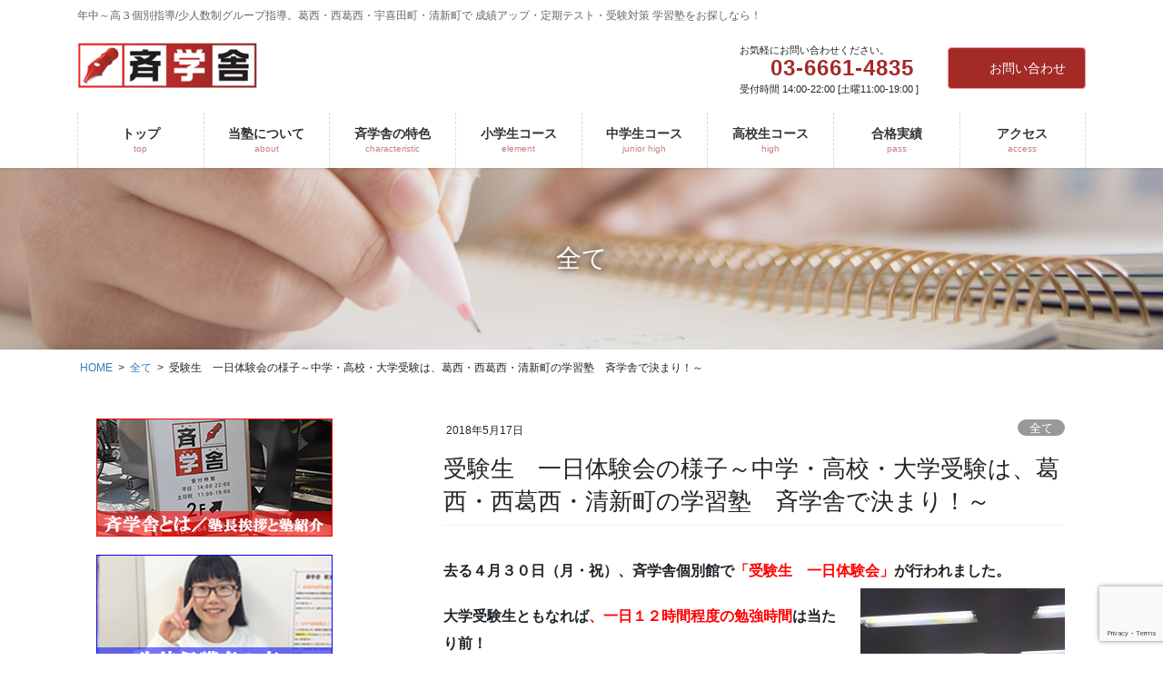

--- FILE ---
content_type: text/html; charset=UTF-8
request_url: https://seigakusha.net/%E5%8F%97%E9%A8%93%E7%94%9F%E3%80%80%E4%B8%80%E6%97%A5%E4%BD%93%E9%A8%93%E4%BC%9A%E3%81%AE%E6%A7%98%E5%AD%90%EF%BD%9E%E4%B8%AD%E5%AD%A6%E3%83%BB%E9%AB%98%E6%A0%A1%E3%83%BB%E5%A4%A7%E5%AD%A6%E5%8F%97/
body_size: 101200
content:
<!DOCTYPE html>
<html dir="ltr" lang="ja">
<head>
<meta charset="utf-8">
<meta http-equiv="X-UA-Compatible" content="IE=edge">
<meta name="viewport" content="width=device-width, initial-scale=1">

<title>受験生 一日体験会の様子～中学・高校・大学受験は、葛西・西葛西・清新町の学習塾 斉学舎で決まり！ | 葛西・西葛西の個人塾【斉学舎】</title>

		<!-- All in One SEO 4.9.3 - aioseo.com -->
	<meta name="description" content="去る４月３０日に行われた「受験生 一日体験会」の様子をご報告いたします！ １日１２時間という長い勉強時間を体験することで、受験に対する意識を高めてもらうというこの企画。多くの生徒たちが参加してくれました！" />
	<meta name="robots" content="max-image-preview:large" />
	<meta name="author" content="seigakusha"/>
	<link rel="canonical" href="https://seigakusha.net/%e5%8f%97%e9%a8%93%e7%94%9f%e3%80%80%e4%b8%80%e6%97%a5%e4%bd%93%e9%a8%93%e4%bc%9a%e3%81%ae%e6%a7%98%e5%ad%90%ef%bd%9e%e4%b8%ad%e5%ad%a6%e3%83%bb%e9%ab%98%e6%a0%a1%e3%83%bb%e5%a4%a7%e5%ad%a6%e5%8f%97/" />
	<meta name="generator" content="All in One SEO (AIOSEO) 4.9.3" />
		<script type="application/ld+json" class="aioseo-schema">
			{"@context":"https:\/\/schema.org","@graph":[{"@type":"Article","@id":"https:\/\/seigakusha.net\/%e5%8f%97%e9%a8%93%e7%94%9f%e3%80%80%e4%b8%80%e6%97%a5%e4%bd%93%e9%a8%93%e4%bc%9a%e3%81%ae%e6%a7%98%e5%ad%90%ef%bd%9e%e4%b8%ad%e5%ad%a6%e3%83%bb%e9%ab%98%e6%a0%a1%e3%83%bb%e5%a4%a7%e5%ad%a6%e5%8f%97\/#article","name":"\u53d7\u9a13\u751f \u4e00\u65e5\u4f53\u9a13\u4f1a\u306e\u69d8\u5b50\uff5e\u4e2d\u5b66\u30fb\u9ad8\u6821\u30fb\u5927\u5b66\u53d7\u9a13\u306f\u3001\u845b\u897f\u30fb\u897f\u845b\u897f\u30fb\u6e05\u65b0\u753a\u306e\u5b66\u7fd2\u587e \u6589\u5b66\u820e\u3067\u6c7a\u307e\u308a\uff01 | \u845b\u897f\u30fb\u897f\u845b\u897f\u306e\u500b\u4eba\u587e\u3010\u6589\u5b66\u820e\u3011","headline":"\u53d7\u9a13\u751f\u3000\u4e00\u65e5\u4f53\u9a13\u4f1a\u306e\u69d8\u5b50\uff5e\u4e2d\u5b66\u30fb\u9ad8\u6821\u30fb\u5927\u5b66\u53d7\u9a13\u306f\u3001\u845b\u897f\u30fb\u897f\u845b\u897f\u30fb\u6e05\u65b0\u753a\u306e\u5b66\u7fd2\u587e\u3000\u6589\u5b66\u820e\u3067\u6c7a\u307e\u308a\uff01\uff5e","author":{"@id":"https:\/\/seigakusha.net\/author\/seigakusha\/#author"},"publisher":{"@id":"https:\/\/seigakusha.net\/#organization"},"image":{"@type":"ImageObject","url":"https:\/\/seigakusha.net\/wp\/wp-content\/uploads\/2023\/03\/no-image.jpg","width":600,"height":371},"datePublished":"2018-05-17T19:00:28+09:00","dateModified":"2018-05-16T21:47:55+09:00","inLanguage":"ja","mainEntityOfPage":{"@id":"https:\/\/seigakusha.net\/%e5%8f%97%e9%a8%93%e7%94%9f%e3%80%80%e4%b8%80%e6%97%a5%e4%bd%93%e9%a8%93%e4%bc%9a%e3%81%ae%e6%a7%98%e5%ad%90%ef%bd%9e%e4%b8%ad%e5%ad%a6%e3%83%bb%e9%ab%98%e6%a0%a1%e3%83%bb%e5%a4%a7%e5%ad%a6%e5%8f%97\/#webpage"},"isPartOf":{"@id":"https:\/\/seigakusha.net\/%e5%8f%97%e9%a8%93%e7%94%9f%e3%80%80%e4%b8%80%e6%97%a5%e4%bd%93%e9%a8%93%e4%bc%9a%e3%81%ae%e6%a7%98%e5%ad%90%ef%bd%9e%e4%b8%ad%e5%ad%a6%e3%83%bb%e9%ab%98%e6%a0%a1%e3%83%bb%e5%a4%a7%e5%ad%a6%e5%8f%97\/#webpage"},"articleSection":"\u5168\u3066, \u5927\u5b66\u53d7\u9a13\u5bfe\u7b56, \u65e5\u3005\u306e\u69d8\u5b50, \u9ad8\u6821\u53d7\u9a13\u5bfe\u7b56"},{"@type":"BreadcrumbList","@id":"https:\/\/seigakusha.net\/%e5%8f%97%e9%a8%93%e7%94%9f%e3%80%80%e4%b8%80%e6%97%a5%e4%bd%93%e9%a8%93%e4%bc%9a%e3%81%ae%e6%a7%98%e5%ad%90%ef%bd%9e%e4%b8%ad%e5%ad%a6%e3%83%bb%e9%ab%98%e6%a0%a1%e3%83%bb%e5%a4%a7%e5%ad%a6%e5%8f%97\/#breadcrumblist","itemListElement":[{"@type":"ListItem","@id":"https:\/\/seigakusha.net#listItem","position":1,"name":"\u30db\u30fc\u30e0","item":"https:\/\/seigakusha.net","nextItem":{"@type":"ListItem","@id":"https:\/\/seigakusha.net\/category\/all\/#listItem","name":"\u5168\u3066"}},{"@type":"ListItem","@id":"https:\/\/seigakusha.net\/category\/all\/#listItem","position":2,"name":"\u5168\u3066","item":"https:\/\/seigakusha.net\/category\/all\/","nextItem":{"@type":"ListItem","@id":"https:\/\/seigakusha.net\/%e5%8f%97%e9%a8%93%e7%94%9f%e3%80%80%e4%b8%80%e6%97%a5%e4%bd%93%e9%a8%93%e4%bc%9a%e3%81%ae%e6%a7%98%e5%ad%90%ef%bd%9e%e4%b8%ad%e5%ad%a6%e3%83%bb%e9%ab%98%e6%a0%a1%e3%83%bb%e5%a4%a7%e5%ad%a6%e5%8f%97\/#listItem","name":"\u53d7\u9a13\u751f\u3000\u4e00\u65e5\u4f53\u9a13\u4f1a\u306e\u69d8\u5b50\uff5e\u4e2d\u5b66\u30fb\u9ad8\u6821\u30fb\u5927\u5b66\u53d7\u9a13\u306f\u3001\u845b\u897f\u30fb\u897f\u845b\u897f\u30fb\u6e05\u65b0\u753a\u306e\u5b66\u7fd2\u587e\u3000\u6589\u5b66\u820e\u3067\u6c7a\u307e\u308a\uff01\uff5e"},"previousItem":{"@type":"ListItem","@id":"https:\/\/seigakusha.net#listItem","name":"\u30db\u30fc\u30e0"}},{"@type":"ListItem","@id":"https:\/\/seigakusha.net\/%e5%8f%97%e9%a8%93%e7%94%9f%e3%80%80%e4%b8%80%e6%97%a5%e4%bd%93%e9%a8%93%e4%bc%9a%e3%81%ae%e6%a7%98%e5%ad%90%ef%bd%9e%e4%b8%ad%e5%ad%a6%e3%83%bb%e9%ab%98%e6%a0%a1%e3%83%bb%e5%a4%a7%e5%ad%a6%e5%8f%97\/#listItem","position":3,"name":"\u53d7\u9a13\u751f\u3000\u4e00\u65e5\u4f53\u9a13\u4f1a\u306e\u69d8\u5b50\uff5e\u4e2d\u5b66\u30fb\u9ad8\u6821\u30fb\u5927\u5b66\u53d7\u9a13\u306f\u3001\u845b\u897f\u30fb\u897f\u845b\u897f\u30fb\u6e05\u65b0\u753a\u306e\u5b66\u7fd2\u587e\u3000\u6589\u5b66\u820e\u3067\u6c7a\u307e\u308a\uff01\uff5e","previousItem":{"@type":"ListItem","@id":"https:\/\/seigakusha.net\/category\/all\/#listItem","name":"\u5168\u3066"}}]},{"@type":"Organization","@id":"https:\/\/seigakusha.net\/#organization","name":"\u845b\u897f\u30fb\u897f\u845b\u897f\u306e\u500b\u4eba\u587e\u3010\u6589\u5b66\u820e\u3011","description":"\u5e74\u4e2d\uff5e\u9ad8\uff13\u500b\u5225\u6307\u5c0e\/\u5c11\u4eba\u6570\u5236\u30b0\u30eb\u30fc\u30d7\u6307\u5c0e\u3002\u845b\u897f\u30fb\u897f\u845b\u897f\u30fb\u5b87\u559c\u7530\u753a\u30fb\u6e05\u65b0\u753a\u3067 \u6210\u7e3e\u30a2\u30c3\u30d7\u30fb\u5b9a\u671f\u30c6\u30b9\u30c8\u30fb\u53d7\u9a13\u5bfe\u7b56 \u5b66\u7fd2\u587e\u3092\u304a\u63a2\u3057\u306a\u3089\uff01","url":"https:\/\/seigakusha.net\/"},{"@type":"Person","@id":"https:\/\/seigakusha.net\/author\/seigakusha\/#author","url":"https:\/\/seigakusha.net\/author\/seigakusha\/","name":"seigakusha","image":{"@type":"ImageObject","@id":"https:\/\/seigakusha.net\/%e5%8f%97%e9%a8%93%e7%94%9f%e3%80%80%e4%b8%80%e6%97%a5%e4%bd%93%e9%a8%93%e4%bc%9a%e3%81%ae%e6%a7%98%e5%ad%90%ef%bd%9e%e4%b8%ad%e5%ad%a6%e3%83%bb%e9%ab%98%e6%a0%a1%e3%83%bb%e5%a4%a7%e5%ad%a6%e5%8f%97\/#authorImage","url":"https:\/\/secure.gravatar.com\/avatar\/85eee26e464f27b7062b92a0020f26fa8671e9b39910211395f65ae785c0aaf4?s=96&d=mm&r=g","width":96,"height":96,"caption":"seigakusha"}},{"@type":"WebPage","@id":"https:\/\/seigakusha.net\/%e5%8f%97%e9%a8%93%e7%94%9f%e3%80%80%e4%b8%80%e6%97%a5%e4%bd%93%e9%a8%93%e4%bc%9a%e3%81%ae%e6%a7%98%e5%ad%90%ef%bd%9e%e4%b8%ad%e5%ad%a6%e3%83%bb%e9%ab%98%e6%a0%a1%e3%83%bb%e5%a4%a7%e5%ad%a6%e5%8f%97\/#webpage","url":"https:\/\/seigakusha.net\/%e5%8f%97%e9%a8%93%e7%94%9f%e3%80%80%e4%b8%80%e6%97%a5%e4%bd%93%e9%a8%93%e4%bc%9a%e3%81%ae%e6%a7%98%e5%ad%90%ef%bd%9e%e4%b8%ad%e5%ad%a6%e3%83%bb%e9%ab%98%e6%a0%a1%e3%83%bb%e5%a4%a7%e5%ad%a6%e5%8f%97\/","name":"\u53d7\u9a13\u751f \u4e00\u65e5\u4f53\u9a13\u4f1a\u306e\u69d8\u5b50\uff5e\u4e2d\u5b66\u30fb\u9ad8\u6821\u30fb\u5927\u5b66\u53d7\u9a13\u306f\u3001\u845b\u897f\u30fb\u897f\u845b\u897f\u30fb\u6e05\u65b0\u753a\u306e\u5b66\u7fd2\u587e \u6589\u5b66\u820e\u3067\u6c7a\u307e\u308a\uff01 | \u845b\u897f\u30fb\u897f\u845b\u897f\u306e\u500b\u4eba\u587e\u3010\u6589\u5b66\u820e\u3011","description":"\u53bb\u308b\uff14\u6708\uff13\uff10\u65e5\u306b\u884c\u308f\u308c\u305f\u300c\u53d7\u9a13\u751f \u4e00\u65e5\u4f53\u9a13\u4f1a\u300d\u306e\u69d8\u5b50\u3092\u3054\u5831\u544a\u3044\u305f\u3057\u307e\u3059\uff01 \uff11\u65e5\uff11\uff12\u6642\u9593\u3068\u3044\u3046\u9577\u3044\u52c9\u5f37\u6642\u9593\u3092\u4f53\u9a13\u3059\u308b\u3053\u3068\u3067\u3001\u53d7\u9a13\u306b\u5bfe\u3059\u308b\u610f\u8b58\u3092\u9ad8\u3081\u3066\u3082\u3089\u3046\u3068\u3044\u3046\u3053\u306e\u4f01\u753b\u3002\u591a\u304f\u306e\u751f\u5f92\u305f\u3061\u304c\u53c2\u52a0\u3057\u3066\u304f\u308c\u307e\u3057\u305f\uff01","inLanguage":"ja","isPartOf":{"@id":"https:\/\/seigakusha.net\/#website"},"breadcrumb":{"@id":"https:\/\/seigakusha.net\/%e5%8f%97%e9%a8%93%e7%94%9f%e3%80%80%e4%b8%80%e6%97%a5%e4%bd%93%e9%a8%93%e4%bc%9a%e3%81%ae%e6%a7%98%e5%ad%90%ef%bd%9e%e4%b8%ad%e5%ad%a6%e3%83%bb%e9%ab%98%e6%a0%a1%e3%83%bb%e5%a4%a7%e5%ad%a6%e5%8f%97\/#breadcrumblist"},"author":{"@id":"https:\/\/seigakusha.net\/author\/seigakusha\/#author"},"creator":{"@id":"https:\/\/seigakusha.net\/author\/seigakusha\/#author"},"image":{"@type":"ImageObject","url":"https:\/\/seigakusha.net\/wp\/wp-content\/uploads\/2023\/03\/no-image.jpg","@id":"https:\/\/seigakusha.net\/%e5%8f%97%e9%a8%93%e7%94%9f%e3%80%80%e4%b8%80%e6%97%a5%e4%bd%93%e9%a8%93%e4%bc%9a%e3%81%ae%e6%a7%98%e5%ad%90%ef%bd%9e%e4%b8%ad%e5%ad%a6%e3%83%bb%e9%ab%98%e6%a0%a1%e3%83%bb%e5%a4%a7%e5%ad%a6%e5%8f%97\/#mainImage","width":600,"height":371},"primaryImageOfPage":{"@id":"https:\/\/seigakusha.net\/%e5%8f%97%e9%a8%93%e7%94%9f%e3%80%80%e4%b8%80%e6%97%a5%e4%bd%93%e9%a8%93%e4%bc%9a%e3%81%ae%e6%a7%98%e5%ad%90%ef%bd%9e%e4%b8%ad%e5%ad%a6%e3%83%bb%e9%ab%98%e6%a0%a1%e3%83%bb%e5%a4%a7%e5%ad%a6%e5%8f%97\/#mainImage"},"datePublished":"2018-05-17T19:00:28+09:00","dateModified":"2018-05-16T21:47:55+09:00"},{"@type":"WebSite","@id":"https:\/\/seigakusha.net\/#website","url":"https:\/\/seigakusha.net\/","name":"\u845b\u897f\u30fb\u897f\u845b\u897f\u306e\u500b\u4eba\u587e\u3010\u6589\u5b66\u820e\u3011","description":"\u5e74\u4e2d\uff5e\u9ad8\uff13\u500b\u5225\u6307\u5c0e\/\u5c11\u4eba\u6570\u5236\u30b0\u30eb\u30fc\u30d7\u6307\u5c0e\u3002\u845b\u897f\u30fb\u897f\u845b\u897f\u30fb\u5b87\u559c\u7530\u753a\u30fb\u6e05\u65b0\u753a\u3067 \u6210\u7e3e\u30a2\u30c3\u30d7\u30fb\u5b9a\u671f\u30c6\u30b9\u30c8\u30fb\u53d7\u9a13\u5bfe\u7b56 \u5b66\u7fd2\u587e\u3092\u304a\u63a2\u3057\u306a\u3089\uff01","inLanguage":"ja","publisher":{"@id":"https:\/\/seigakusha.net\/#organization"}}]}
		</script>
		<!-- All in One SEO -->

<link rel="alternate" type="application/rss+xml" title="葛西・西葛西の個人塾【斉学舎】 &raquo; フィード" href="https://seigakusha.net/feed/" />
<link rel="alternate" type="application/rss+xml" title="葛西・西葛西の個人塾【斉学舎】 &raquo; コメントフィード" href="https://seigakusha.net/comments/feed/" />
<link rel="alternate" type="application/rss+xml" title="葛西・西葛西の個人塾【斉学舎】 &raquo; 受験生　一日体験会の様子～中学・高校・大学受験は、葛西・西葛西・清新町の学習塾　斉学舎で決まり！～ のコメントのフィード" href="https://seigakusha.net/%e5%8f%97%e9%a8%93%e7%94%9f%e3%80%80%e4%b8%80%e6%97%a5%e4%bd%93%e9%a8%93%e4%bc%9a%e3%81%ae%e6%a7%98%e5%ad%90%ef%bd%9e%e4%b8%ad%e5%ad%a6%e3%83%bb%e9%ab%98%e6%a0%a1%e3%83%bb%e5%a4%a7%e5%ad%a6%e5%8f%97/feed/" />
<link rel="alternate" title="oEmbed (JSON)" type="application/json+oembed" href="https://seigakusha.net/wp-json/oembed/1.0/embed?url=https%3A%2F%2Fseigakusha.net%2F%25e5%258f%2597%25e9%25a8%2593%25e7%2594%259f%25e3%2580%2580%25e4%25b8%2580%25e6%2597%25a5%25e4%25bd%2593%25e9%25a8%2593%25e4%25bc%259a%25e3%2581%25ae%25e6%25a7%2598%25e5%25ad%2590%25ef%25bd%259e%25e4%25b8%25ad%25e5%25ad%25a6%25e3%2583%25bb%25e9%25ab%2598%25e6%25a0%25a1%25e3%2583%25bb%25e5%25a4%25a7%25e5%25ad%25a6%25e5%258f%2597%2F" />
<link rel="alternate" title="oEmbed (XML)" type="text/xml+oembed" href="https://seigakusha.net/wp-json/oembed/1.0/embed?url=https%3A%2F%2Fseigakusha.net%2F%25e5%258f%2597%25e9%25a8%2593%25e7%2594%259f%25e3%2580%2580%25e4%25b8%2580%25e6%2597%25a5%25e4%25bd%2593%25e9%25a8%2593%25e4%25bc%259a%25e3%2581%25ae%25e6%25a7%2598%25e5%25ad%2590%25ef%25bd%259e%25e4%25b8%25ad%25e5%25ad%25a6%25e3%2583%25bb%25e9%25ab%2598%25e6%25a0%25a1%25e3%2583%25bb%25e5%25a4%25a7%25e5%25ad%25a6%25e5%258f%2597%2F&#038;format=xml" />
<meta name="description" content="去る４月３０日（月・祝）、斉学舎個別館で「受験生　一日体験会」が行われました。大学受験生ともなれば、一日１２時間程度の勉強時間は当たり前！中学受験生や高校受験生でも、それに近い勉強時間を確保することが必要となる場面が必ず出てきます。そのような場面に遭遇した時に、きちんと乗り越えられるのか。新学年が始まったこの機会に「１２時間の勉強時間」を体験してほしい、という意図の下行われました。午前９時から開始、午後９時までの１２時間という長丁場です。参加者" /><style id='wp-img-auto-sizes-contain-inline-css' type='text/css'>
img:is([sizes=auto i],[sizes^="auto," i]){contain-intrinsic-size:3000px 1500px}
/*# sourceURL=wp-img-auto-sizes-contain-inline-css */
</style>
<link rel='stylesheet' id='vkExUnit_common_style-css' href='https://seigakusha.net/wp/wp-content/plugins/vk-all-in-one-expansion-unit/assets/css/vkExUnit_style.css?ver=9.113.0.1' type='text/css' media='all' />
<style id='vkExUnit_common_style-inline-css' type='text/css'>
:root {--ver_page_top_button_url:url(https://seigakusha.net/wp/wp-content/plugins/vk-all-in-one-expansion-unit/assets/images/to-top-btn-icon.svg);}@font-face {font-weight: normal;font-style: normal;font-family: "vk_sns";src: url("https://seigakusha.net/wp/wp-content/plugins/vk-all-in-one-expansion-unit/inc/sns/icons/fonts/vk_sns.eot?-bq20cj");src: url("https://seigakusha.net/wp/wp-content/plugins/vk-all-in-one-expansion-unit/inc/sns/icons/fonts/vk_sns.eot?#iefix-bq20cj") format("embedded-opentype"),url("https://seigakusha.net/wp/wp-content/plugins/vk-all-in-one-expansion-unit/inc/sns/icons/fonts/vk_sns.woff?-bq20cj") format("woff"),url("https://seigakusha.net/wp/wp-content/plugins/vk-all-in-one-expansion-unit/inc/sns/icons/fonts/vk_sns.ttf?-bq20cj") format("truetype"),url("https://seigakusha.net/wp/wp-content/plugins/vk-all-in-one-expansion-unit/inc/sns/icons/fonts/vk_sns.svg?-bq20cj#vk_sns") format("svg");}
.veu_promotion-alert__content--text {border: 1px solid rgba(0,0,0,0.125);padding: 0.5em 1em;border-radius: var(--vk-size-radius);margin-bottom: var(--vk-margin-block-bottom);font-size: 0.875rem;}/* Alert Content部分に段落タグを入れた場合に最後の段落の余白を0にする */.veu_promotion-alert__content--text p:last-of-type{margin-bottom:0;margin-top: 0;}
/*# sourceURL=vkExUnit_common_style-inline-css */
</style>
<style id='wp-emoji-styles-inline-css' type='text/css'>

	img.wp-smiley, img.emoji {
		display: inline !important;
		border: none !important;
		box-shadow: none !important;
		height: 1em !important;
		width: 1em !important;
		margin: 0 0.07em !important;
		vertical-align: -0.1em !important;
		background: none !important;
		padding: 0 !important;
	}
/*# sourceURL=wp-emoji-styles-inline-css */
</style>
<style id='wp-block-library-inline-css' type='text/css'>
:root{--wp-block-synced-color:#7a00df;--wp-block-synced-color--rgb:122,0,223;--wp-bound-block-color:var(--wp-block-synced-color);--wp-editor-canvas-background:#ddd;--wp-admin-theme-color:#007cba;--wp-admin-theme-color--rgb:0,124,186;--wp-admin-theme-color-darker-10:#006ba1;--wp-admin-theme-color-darker-10--rgb:0,107,160.5;--wp-admin-theme-color-darker-20:#005a87;--wp-admin-theme-color-darker-20--rgb:0,90,135;--wp-admin-border-width-focus:2px}@media (min-resolution:192dpi){:root{--wp-admin-border-width-focus:1.5px}}.wp-element-button{cursor:pointer}:root .has-very-light-gray-background-color{background-color:#eee}:root .has-very-dark-gray-background-color{background-color:#313131}:root .has-very-light-gray-color{color:#eee}:root .has-very-dark-gray-color{color:#313131}:root .has-vivid-green-cyan-to-vivid-cyan-blue-gradient-background{background:linear-gradient(135deg,#00d084,#0693e3)}:root .has-purple-crush-gradient-background{background:linear-gradient(135deg,#34e2e4,#4721fb 50%,#ab1dfe)}:root .has-hazy-dawn-gradient-background{background:linear-gradient(135deg,#faaca8,#dad0ec)}:root .has-subdued-olive-gradient-background{background:linear-gradient(135deg,#fafae1,#67a671)}:root .has-atomic-cream-gradient-background{background:linear-gradient(135deg,#fdd79a,#004a59)}:root .has-nightshade-gradient-background{background:linear-gradient(135deg,#330968,#31cdcf)}:root .has-midnight-gradient-background{background:linear-gradient(135deg,#020381,#2874fc)}:root{--wp--preset--font-size--normal:16px;--wp--preset--font-size--huge:42px}.has-regular-font-size{font-size:1em}.has-larger-font-size{font-size:2.625em}.has-normal-font-size{font-size:var(--wp--preset--font-size--normal)}.has-huge-font-size{font-size:var(--wp--preset--font-size--huge)}.has-text-align-center{text-align:center}.has-text-align-left{text-align:left}.has-text-align-right{text-align:right}.has-fit-text{white-space:nowrap!important}#end-resizable-editor-section{display:none}.aligncenter{clear:both}.items-justified-left{justify-content:flex-start}.items-justified-center{justify-content:center}.items-justified-right{justify-content:flex-end}.items-justified-space-between{justify-content:space-between}.screen-reader-text{border:0;clip-path:inset(50%);height:1px;margin:-1px;overflow:hidden;padding:0;position:absolute;width:1px;word-wrap:normal!important}.screen-reader-text:focus{background-color:#ddd;clip-path:none;color:#444;display:block;font-size:1em;height:auto;left:5px;line-height:normal;padding:15px 23px 14px;text-decoration:none;top:5px;width:auto;z-index:100000}html :where(.has-border-color){border-style:solid}html :where([style*=border-top-color]){border-top-style:solid}html :where([style*=border-right-color]){border-right-style:solid}html :where([style*=border-bottom-color]){border-bottom-style:solid}html :where([style*=border-left-color]){border-left-style:solid}html :where([style*=border-width]){border-style:solid}html :where([style*=border-top-width]){border-top-style:solid}html :where([style*=border-right-width]){border-right-style:solid}html :where([style*=border-bottom-width]){border-bottom-style:solid}html :where([style*=border-left-width]){border-left-style:solid}html :where(img[class*=wp-image-]){height:auto;max-width:100%}:where(figure){margin:0 0 1em}html :where(.is-position-sticky){--wp-admin--admin-bar--position-offset:var(--wp-admin--admin-bar--height,0px)}@media screen and (max-width:600px){html :where(.is-position-sticky){--wp-admin--admin-bar--position-offset:0px}}
.vk-cols--reverse{flex-direction:row-reverse}.vk-cols--hasbtn{margin-bottom:0}.vk-cols--hasbtn>.row>.vk_gridColumn_item,.vk-cols--hasbtn>.wp-block-column{position:relative;padding-bottom:3em}.vk-cols--hasbtn>.row>.vk_gridColumn_item>.wp-block-buttons,.vk-cols--hasbtn>.row>.vk_gridColumn_item>.vk_button,.vk-cols--hasbtn>.wp-block-column>.wp-block-buttons,.vk-cols--hasbtn>.wp-block-column>.vk_button{position:absolute;bottom:0;width:100%}.vk-cols--fit.wp-block-columns{gap:0}.vk-cols--fit.wp-block-columns,.vk-cols--fit.wp-block-columns:not(.is-not-stacked-on-mobile){margin-top:0;margin-bottom:0;justify-content:space-between}.vk-cols--fit.wp-block-columns>.wp-block-column *:last-child,.vk-cols--fit.wp-block-columns:not(.is-not-stacked-on-mobile)>.wp-block-column *:last-child{margin-bottom:0}.vk-cols--fit.wp-block-columns>.wp-block-column>.wp-block-cover,.vk-cols--fit.wp-block-columns:not(.is-not-stacked-on-mobile)>.wp-block-column>.wp-block-cover{margin-top:0}.vk-cols--fit.wp-block-columns.has-background,.vk-cols--fit.wp-block-columns:not(.is-not-stacked-on-mobile).has-background{padding:0}@media(max-width: 599px){.vk-cols--fit.wp-block-columns:not(.has-background)>.wp-block-column:not(.has-background),.vk-cols--fit.wp-block-columns:not(.is-not-stacked-on-mobile):not(.has-background)>.wp-block-column:not(.has-background){padding-left:0 !important;padding-right:0 !important}}@media(min-width: 782px){.vk-cols--fit.wp-block-columns .block-editor-block-list__block.wp-block-column:not(:first-child),.vk-cols--fit.wp-block-columns>.wp-block-column:not(:first-child),.vk-cols--fit.wp-block-columns:not(.is-not-stacked-on-mobile) .block-editor-block-list__block.wp-block-column:not(:first-child),.vk-cols--fit.wp-block-columns:not(.is-not-stacked-on-mobile)>.wp-block-column:not(:first-child){margin-left:0}}@media(min-width: 600px)and (max-width: 781px){.vk-cols--fit.wp-block-columns .wp-block-column:nth-child(2n),.vk-cols--fit.wp-block-columns:not(.is-not-stacked-on-mobile) .wp-block-column:nth-child(2n){margin-left:0}.vk-cols--fit.wp-block-columns .wp-block-column:not(:only-child),.vk-cols--fit.wp-block-columns:not(.is-not-stacked-on-mobile) .wp-block-column:not(:only-child){flex-basis:50% !important}}.vk-cols--fit--gap1.wp-block-columns{gap:1px}@media(min-width: 600px)and (max-width: 781px){.vk-cols--fit--gap1.wp-block-columns .wp-block-column:not(:only-child){flex-basis:calc(50% - 1px) !important}}.vk-cols--fit.vk-cols--grid>.block-editor-block-list__block,.vk-cols--fit.vk-cols--grid>.wp-block-column,.vk-cols--fit.vk-cols--grid:not(.is-not-stacked-on-mobile)>.block-editor-block-list__block,.vk-cols--fit.vk-cols--grid:not(.is-not-stacked-on-mobile)>.wp-block-column{flex-basis:50%;box-sizing:border-box}@media(max-width: 599px){.vk-cols--fit.vk-cols--grid.vk-cols--grid--alignfull>.wp-block-column:nth-child(2)>.wp-block-cover,.vk-cols--fit.vk-cols--grid.vk-cols--grid--alignfull>.wp-block-column:nth-child(2)>.vk_outer,.vk-cols--fit.vk-cols--grid:not(.is-not-stacked-on-mobile).vk-cols--grid--alignfull>.wp-block-column:nth-child(2)>.wp-block-cover,.vk-cols--fit.vk-cols--grid:not(.is-not-stacked-on-mobile).vk-cols--grid--alignfull>.wp-block-column:nth-child(2)>.vk_outer{width:100vw;margin-right:calc((100% - 100vw)/2);margin-left:calc((100% - 100vw)/2)}}@media(min-width: 600px){.vk-cols--fit.vk-cols--grid.vk-cols--grid--alignfull>.wp-block-column:nth-child(2)>.wp-block-cover,.vk-cols--fit.vk-cols--grid.vk-cols--grid--alignfull>.wp-block-column:nth-child(2)>.vk_outer,.vk-cols--fit.vk-cols--grid:not(.is-not-stacked-on-mobile).vk-cols--grid--alignfull>.wp-block-column:nth-child(2)>.wp-block-cover,.vk-cols--fit.vk-cols--grid:not(.is-not-stacked-on-mobile).vk-cols--grid--alignfull>.wp-block-column:nth-child(2)>.vk_outer{margin-right:calc(100% - 50vw);width:50vw}}@media(min-width: 600px){.vk-cols--fit.vk-cols--grid.vk-cols--grid--alignfull.vk-cols--reverse>.wp-block-column,.vk-cols--fit.vk-cols--grid:not(.is-not-stacked-on-mobile).vk-cols--grid--alignfull.vk-cols--reverse>.wp-block-column{margin-left:0;margin-right:0}.vk-cols--fit.vk-cols--grid.vk-cols--grid--alignfull.vk-cols--reverse>.wp-block-column:nth-child(2)>.wp-block-cover,.vk-cols--fit.vk-cols--grid.vk-cols--grid--alignfull.vk-cols--reverse>.wp-block-column:nth-child(2)>.vk_outer,.vk-cols--fit.vk-cols--grid:not(.is-not-stacked-on-mobile).vk-cols--grid--alignfull.vk-cols--reverse>.wp-block-column:nth-child(2)>.wp-block-cover,.vk-cols--fit.vk-cols--grid:not(.is-not-stacked-on-mobile).vk-cols--grid--alignfull.vk-cols--reverse>.wp-block-column:nth-child(2)>.vk_outer{margin-left:calc(100% - 50vw)}}.vk-cols--menu h2,.vk-cols--menu h3,.vk-cols--menu h4,.vk-cols--menu h5{margin-bottom:.2em;text-shadow:#000 0 0 10px}.vk-cols--menu h2:first-child,.vk-cols--menu h3:first-child,.vk-cols--menu h4:first-child,.vk-cols--menu h5:first-child{margin-top:0}.vk-cols--menu p{margin-bottom:1rem;text-shadow:#000 0 0 10px}.vk-cols--menu .wp-block-cover__inner-container:last-child{margin-bottom:0}.vk-cols--fitbnrs .wp-block-column .wp-block-cover:hover img{filter:unset}.vk-cols--fitbnrs .wp-block-column .wp-block-cover:hover{background-color:unset}.vk-cols--fitbnrs .wp-block-column .wp-block-cover:hover .wp-block-cover__image-background{filter:unset !important}.vk-cols--fitbnrs .wp-block-cover .wp-block-cover__inner-container{position:absolute;height:100%;width:100%}.vk-cols--fitbnrs .vk_button{height:100%;margin:0}.vk-cols--fitbnrs .vk_button .vk_button_btn,.vk-cols--fitbnrs .vk_button .btn{height:100%;width:100%;border:none;box-shadow:none;background-color:unset !important;transition:unset}.vk-cols--fitbnrs .vk_button .vk_button_btn:hover,.vk-cols--fitbnrs .vk_button .btn:hover{transition:unset}.vk-cols--fitbnrs .vk_button .vk_button_btn:after,.vk-cols--fitbnrs .vk_button .btn:after{border:none}.vk-cols--fitbnrs .vk_button .vk_button_link_txt{width:100%;position:absolute;top:50%;left:50%;transform:translateY(-50%) translateX(-50%);font-size:2rem;text-shadow:#000 0 0 10px}.vk-cols--fitbnrs .vk_button .vk_button_link_subCaption{width:100%;position:absolute;top:calc(50% + 2.2em);left:50%;transform:translateY(-50%) translateX(-50%);text-shadow:#000 0 0 10px}@media(min-width: 992px){.vk-cols--media.wp-block-columns{gap:3rem}}.vk-fit-map figure{margin-bottom:0}.vk-fit-map iframe{position:relative;margin-bottom:0;display:block;max-height:400px;width:100vw}.vk-fit-map:is(.alignfull,.alignwide) div{max-width:100%}.vk-table--th--width25 :where(tr>*:first-child){width:25%}.vk-table--th--width30 :where(tr>*:first-child){width:30%}.vk-table--th--width35 :where(tr>*:first-child){width:35%}.vk-table--th--width40 :where(tr>*:first-child){width:40%}.vk-table--th--bg-bright :where(tr>*:first-child){background-color:var(--wp--preset--color--bg-secondary, rgba(0, 0, 0, 0.05))}@media(max-width: 599px){.vk-table--mobile-block :is(th,td){width:100%;display:block}.vk-table--mobile-block.wp-block-table table :is(th,td){border-top:none}}.vk-table--width--th25 :where(tr>*:first-child){width:25%}.vk-table--width--th30 :where(tr>*:first-child){width:30%}.vk-table--width--th35 :where(tr>*:first-child){width:35%}.vk-table--width--th40 :where(tr>*:first-child){width:40%}.no-margin{margin:0}@media(max-width: 599px){.wp-block-image.vk-aligncenter--mobile>.alignright{float:none;margin-left:auto;margin-right:auto}.vk-no-padding-horizontal--mobile{padding-left:0 !important;padding-right:0 !important}}
/* VK Color Palettes */

/*# sourceURL=wp-block-library-inline-css */
</style><style id='global-styles-inline-css' type='text/css'>
:root{--wp--preset--aspect-ratio--square: 1;--wp--preset--aspect-ratio--4-3: 4/3;--wp--preset--aspect-ratio--3-4: 3/4;--wp--preset--aspect-ratio--3-2: 3/2;--wp--preset--aspect-ratio--2-3: 2/3;--wp--preset--aspect-ratio--16-9: 16/9;--wp--preset--aspect-ratio--9-16: 9/16;--wp--preset--color--black: #000000;--wp--preset--color--cyan-bluish-gray: #abb8c3;--wp--preset--color--white: #ffffff;--wp--preset--color--pale-pink: #f78da7;--wp--preset--color--vivid-red: #cf2e2e;--wp--preset--color--luminous-vivid-orange: #ff6900;--wp--preset--color--luminous-vivid-amber: #fcb900;--wp--preset--color--light-green-cyan: #7bdcb5;--wp--preset--color--vivid-green-cyan: #00d084;--wp--preset--color--pale-cyan-blue: #8ed1fc;--wp--preset--color--vivid-cyan-blue: #0693e3;--wp--preset--color--vivid-purple: #9b51e0;--wp--preset--gradient--vivid-cyan-blue-to-vivid-purple: linear-gradient(135deg,rgb(6,147,227) 0%,rgb(155,81,224) 100%);--wp--preset--gradient--light-green-cyan-to-vivid-green-cyan: linear-gradient(135deg,rgb(122,220,180) 0%,rgb(0,208,130) 100%);--wp--preset--gradient--luminous-vivid-amber-to-luminous-vivid-orange: linear-gradient(135deg,rgb(252,185,0) 0%,rgb(255,105,0) 100%);--wp--preset--gradient--luminous-vivid-orange-to-vivid-red: linear-gradient(135deg,rgb(255,105,0) 0%,rgb(207,46,46) 100%);--wp--preset--gradient--very-light-gray-to-cyan-bluish-gray: linear-gradient(135deg,rgb(238,238,238) 0%,rgb(169,184,195) 100%);--wp--preset--gradient--cool-to-warm-spectrum: linear-gradient(135deg,rgb(74,234,220) 0%,rgb(151,120,209) 20%,rgb(207,42,186) 40%,rgb(238,44,130) 60%,rgb(251,105,98) 80%,rgb(254,248,76) 100%);--wp--preset--gradient--blush-light-purple: linear-gradient(135deg,rgb(255,206,236) 0%,rgb(152,150,240) 100%);--wp--preset--gradient--blush-bordeaux: linear-gradient(135deg,rgb(254,205,165) 0%,rgb(254,45,45) 50%,rgb(107,0,62) 100%);--wp--preset--gradient--luminous-dusk: linear-gradient(135deg,rgb(255,203,112) 0%,rgb(199,81,192) 50%,rgb(65,88,208) 100%);--wp--preset--gradient--pale-ocean: linear-gradient(135deg,rgb(255,245,203) 0%,rgb(182,227,212) 50%,rgb(51,167,181) 100%);--wp--preset--gradient--electric-grass: linear-gradient(135deg,rgb(202,248,128) 0%,rgb(113,206,126) 100%);--wp--preset--gradient--midnight: linear-gradient(135deg,rgb(2,3,129) 0%,rgb(40,116,252) 100%);--wp--preset--font-size--small: 13px;--wp--preset--font-size--medium: 20px;--wp--preset--font-size--large: 36px;--wp--preset--font-size--x-large: 42px;--wp--preset--spacing--20: 0.44rem;--wp--preset--spacing--30: 0.67rem;--wp--preset--spacing--40: 1rem;--wp--preset--spacing--50: 1.5rem;--wp--preset--spacing--60: 2.25rem;--wp--preset--spacing--70: 3.38rem;--wp--preset--spacing--80: 5.06rem;--wp--preset--shadow--natural: 6px 6px 9px rgba(0, 0, 0, 0.2);--wp--preset--shadow--deep: 12px 12px 50px rgba(0, 0, 0, 0.4);--wp--preset--shadow--sharp: 6px 6px 0px rgba(0, 0, 0, 0.2);--wp--preset--shadow--outlined: 6px 6px 0px -3px rgb(255, 255, 255), 6px 6px rgb(0, 0, 0);--wp--preset--shadow--crisp: 6px 6px 0px rgb(0, 0, 0);}:where(.is-layout-flex){gap: 0.5em;}:where(.is-layout-grid){gap: 0.5em;}body .is-layout-flex{display: flex;}.is-layout-flex{flex-wrap: wrap;align-items: center;}.is-layout-flex > :is(*, div){margin: 0;}body .is-layout-grid{display: grid;}.is-layout-grid > :is(*, div){margin: 0;}:where(.wp-block-columns.is-layout-flex){gap: 2em;}:where(.wp-block-columns.is-layout-grid){gap: 2em;}:where(.wp-block-post-template.is-layout-flex){gap: 1.25em;}:where(.wp-block-post-template.is-layout-grid){gap: 1.25em;}.has-black-color{color: var(--wp--preset--color--black) !important;}.has-cyan-bluish-gray-color{color: var(--wp--preset--color--cyan-bluish-gray) !important;}.has-white-color{color: var(--wp--preset--color--white) !important;}.has-pale-pink-color{color: var(--wp--preset--color--pale-pink) !important;}.has-vivid-red-color{color: var(--wp--preset--color--vivid-red) !important;}.has-luminous-vivid-orange-color{color: var(--wp--preset--color--luminous-vivid-orange) !important;}.has-luminous-vivid-amber-color{color: var(--wp--preset--color--luminous-vivid-amber) !important;}.has-light-green-cyan-color{color: var(--wp--preset--color--light-green-cyan) !important;}.has-vivid-green-cyan-color{color: var(--wp--preset--color--vivid-green-cyan) !important;}.has-pale-cyan-blue-color{color: var(--wp--preset--color--pale-cyan-blue) !important;}.has-vivid-cyan-blue-color{color: var(--wp--preset--color--vivid-cyan-blue) !important;}.has-vivid-purple-color{color: var(--wp--preset--color--vivid-purple) !important;}.has-black-background-color{background-color: var(--wp--preset--color--black) !important;}.has-cyan-bluish-gray-background-color{background-color: var(--wp--preset--color--cyan-bluish-gray) !important;}.has-white-background-color{background-color: var(--wp--preset--color--white) !important;}.has-pale-pink-background-color{background-color: var(--wp--preset--color--pale-pink) !important;}.has-vivid-red-background-color{background-color: var(--wp--preset--color--vivid-red) !important;}.has-luminous-vivid-orange-background-color{background-color: var(--wp--preset--color--luminous-vivid-orange) !important;}.has-luminous-vivid-amber-background-color{background-color: var(--wp--preset--color--luminous-vivid-amber) !important;}.has-light-green-cyan-background-color{background-color: var(--wp--preset--color--light-green-cyan) !important;}.has-vivid-green-cyan-background-color{background-color: var(--wp--preset--color--vivid-green-cyan) !important;}.has-pale-cyan-blue-background-color{background-color: var(--wp--preset--color--pale-cyan-blue) !important;}.has-vivid-cyan-blue-background-color{background-color: var(--wp--preset--color--vivid-cyan-blue) !important;}.has-vivid-purple-background-color{background-color: var(--wp--preset--color--vivid-purple) !important;}.has-black-border-color{border-color: var(--wp--preset--color--black) !important;}.has-cyan-bluish-gray-border-color{border-color: var(--wp--preset--color--cyan-bluish-gray) !important;}.has-white-border-color{border-color: var(--wp--preset--color--white) !important;}.has-pale-pink-border-color{border-color: var(--wp--preset--color--pale-pink) !important;}.has-vivid-red-border-color{border-color: var(--wp--preset--color--vivid-red) !important;}.has-luminous-vivid-orange-border-color{border-color: var(--wp--preset--color--luminous-vivid-orange) !important;}.has-luminous-vivid-amber-border-color{border-color: var(--wp--preset--color--luminous-vivid-amber) !important;}.has-light-green-cyan-border-color{border-color: var(--wp--preset--color--light-green-cyan) !important;}.has-vivid-green-cyan-border-color{border-color: var(--wp--preset--color--vivid-green-cyan) !important;}.has-pale-cyan-blue-border-color{border-color: var(--wp--preset--color--pale-cyan-blue) !important;}.has-vivid-cyan-blue-border-color{border-color: var(--wp--preset--color--vivid-cyan-blue) !important;}.has-vivid-purple-border-color{border-color: var(--wp--preset--color--vivid-purple) !important;}.has-vivid-cyan-blue-to-vivid-purple-gradient-background{background: var(--wp--preset--gradient--vivid-cyan-blue-to-vivid-purple) !important;}.has-light-green-cyan-to-vivid-green-cyan-gradient-background{background: var(--wp--preset--gradient--light-green-cyan-to-vivid-green-cyan) !important;}.has-luminous-vivid-amber-to-luminous-vivid-orange-gradient-background{background: var(--wp--preset--gradient--luminous-vivid-amber-to-luminous-vivid-orange) !important;}.has-luminous-vivid-orange-to-vivid-red-gradient-background{background: var(--wp--preset--gradient--luminous-vivid-orange-to-vivid-red) !important;}.has-very-light-gray-to-cyan-bluish-gray-gradient-background{background: var(--wp--preset--gradient--very-light-gray-to-cyan-bluish-gray) !important;}.has-cool-to-warm-spectrum-gradient-background{background: var(--wp--preset--gradient--cool-to-warm-spectrum) !important;}.has-blush-light-purple-gradient-background{background: var(--wp--preset--gradient--blush-light-purple) !important;}.has-blush-bordeaux-gradient-background{background: var(--wp--preset--gradient--blush-bordeaux) !important;}.has-luminous-dusk-gradient-background{background: var(--wp--preset--gradient--luminous-dusk) !important;}.has-pale-ocean-gradient-background{background: var(--wp--preset--gradient--pale-ocean) !important;}.has-electric-grass-gradient-background{background: var(--wp--preset--gradient--electric-grass) !important;}.has-midnight-gradient-background{background: var(--wp--preset--gradient--midnight) !important;}.has-small-font-size{font-size: var(--wp--preset--font-size--small) !important;}.has-medium-font-size{font-size: var(--wp--preset--font-size--medium) !important;}.has-large-font-size{font-size: var(--wp--preset--font-size--large) !important;}.has-x-large-font-size{font-size: var(--wp--preset--font-size--x-large) !important;}
/*# sourceURL=global-styles-inline-css */
</style>

<style id='classic-theme-styles-inline-css' type='text/css'>
/*! This file is auto-generated */
.wp-block-button__link{color:#fff;background-color:#32373c;border-radius:9999px;box-shadow:none;text-decoration:none;padding:calc(.667em + 2px) calc(1.333em + 2px);font-size:1.125em}.wp-block-file__button{background:#32373c;color:#fff;text-decoration:none}
/*# sourceURL=/wp-includes/css/classic-themes.min.css */
</style>
<link rel='stylesheet' id='vk-components-style-css' href='https://seigakusha.net/wp/wp-content/plugins/vk-blocks-pro/vendor/vektor-inc/vk-component/src//assets/css/vk-components.css?ver=1.6.5' type='text/css' media='all' />
<link rel='stylesheet' id='contact-form-7-css' href='https://seigakusha.net/wp/wp-content/plugins/contact-form-7/includes/css/styles.css?ver=6.1.4' type='text/css' media='all' />
<link rel='stylesheet' id='vk-swiper-style-css' href='https://seigakusha.net/wp/wp-content/plugins/vk-blocks-pro/vendor/vektor-inc/vk-swiper/src/assets/css/swiper-bundle.min.css?ver=11.0.2' type='text/css' media='all' />
<link rel='stylesheet' id='vkblocks-bootstrap-css' href='https://seigakusha.net/wp/wp-content/plugins/vk-blocks-pro/build/bootstrap_vk_using.css?ver=4.3.1' type='text/css' media='all' />
<link rel='stylesheet' id='bootstrap-4-style-css' href='https://seigakusha.net/wp/wp-content/themes/seigakusha-pro/library/bootstrap-4/css/bootstrap.min.css?ver=4.5.0' type='text/css' media='all' />
<link rel='stylesheet' id='lightning-common-style-css' href='https://seigakusha.net/wp/wp-content/themes/seigakusha-pro/assets/css/common.css?ver=8.23.14' type='text/css' media='all' />
<style id='lightning-common-style-inline-css' type='text/css'>
/* vk-mobile-nav */:root {--vk-mobile-nav-menu-btn-bg-src: url("https://seigakusha.net/wp/wp-content/themes/seigakusha-pro/inc/vk-mobile-nav/package/images/vk-menu-btn-black.svg");--vk-mobile-nav-menu-btn-close-bg-src: url("https://seigakusha.net/wp/wp-content/themes/seigakusha-pro/inc/vk-mobile-nav/package/images/vk-menu-close-black.svg");--vk-menu-acc-icon-open-black-bg-src: url("https://seigakusha.net/wp/wp-content/themes/seigakusha-pro/inc/vk-mobile-nav/package/images/vk-menu-acc-icon-open-black.svg");--vk-menu-acc-icon-open-white-bg-src: url("https://seigakusha.net/wp/wp-content/themes/seigakusha-pro/inc/vk-mobile-nav/package/images/vk-menu-acc-icon-open-white.svg");--vk-menu-acc-icon-close-black-bg-src: url("https://seigakusha.net/wp/wp-content/themes/seigakusha-pro/inc/vk-mobile-nav/package/images/vk-menu-close-black.svg");--vk-menu-acc-icon-close-white-bg-src: url("https://seigakusha.net/wp/wp-content/themes/seigakusha-pro/inc/vk-mobile-nav/package/images/vk-menu-close-white.svg");}
/*# sourceURL=lightning-common-style-inline-css */
</style>
<link rel='stylesheet' id='lightning-design-style-css' href='https://seigakusha.net/wp/wp-content/plugins/lightning-skin-pale/bs4/css/style.css?ver=8.2.2' type='text/css' media='all' />
<style id='lightning-design-style-inline-css' type='text/css'>
:root {--color-key:#a32a27;--wp--preset--color--vk-color-primary:#a32a27;--color-key-dark:#ff9999;}
/* ltg common custom */:root {--vk-menu-acc-btn-border-color:#333;--vk-color-primary:#a32a27;--color-key:#a32a27;--wp--preset--color--vk-color-primary:#a32a27;--color-key-dark:#ff9999;}.bbp-submit-wrapper .button.submit { background-color:#ff9999 ; }.bbp-submit-wrapper .button.submit:hover { background-color:#a32a27 ; }.veu_color_txt_key { color:#ff9999 ; }.veu_color_bg_key { background-color:#ff9999 ; }.veu_color_border_key { border-color:#ff9999 ; }.btn-default { border-color:#a32a27;color:#a32a27;}.btn-default:focus,.btn-default:hover { border-color:#a32a27;background-color: #a32a27; }.wp-block-search__button,.btn-primary { background-color:#a32a27;border-color:#ff9999; }.wp-block-search__button:focus,.wp-block-search__button:hover,.btn-primary:not(:disabled):not(.disabled):active,.btn-primary:focus,.btn-primary:hover { background-color:#ff9999;border-color:#a32a27; }.btn-outline-primary { color : #a32a27 ; border-color:#a32a27; }.btn-outline-primary:not(:disabled):not(.disabled):active,.btn-outline-primary:focus,.btn-outline-primary:hover { color : #fff; background-color:#a32a27;border-color:#ff9999; }a { color:#337ab7; }
/* Pro Title Design */ h2,.mainSection .cart_totals h2,h2.mainSection-title { background-color:unset;position: relative;border:none;padding:unset;margin-left: auto;margin-right: auto;border-radius:unset;outline: unset;outline-offset: unset;box-shadow: unset;content:none;overflow: unset;background-color:#a32a27;position: relative;padding: 0.6em 0.8em 0.5em;margin-bottom:1.2em;color:#fff;border-radius:4px;text-align:left;}h2 a,.mainSection .cart_totals h2 a,h2.mainSection-title a { color:#fff;}h2::before,.mainSection .cart_totals h2::before,h2.mainSection-title::before { background-color:unset;position: relative;border:none;padding:unset;margin-left: auto;margin-right: auto;border-radius:unset;outline: unset;outline-offset: unset;box-shadow: unset;content:none;overflow: unset;content: "";position: absolute;top: auto;left: 40px;bottom: -20px;width: auto;margin-left: -10px;border: 10px solid transparent;border-top: 10px solid #a32a27;z-index: 2;height: auto;background-color: transparent !important;}h2::after,.mainSection .cart_totals h2::after,h2.mainSection-title::after { background-color:unset;position: relative;border:none;padding:unset;margin-left: auto;margin-right: auto;border-radius:unset;outline: unset;outline-offset: unset;box-shadow: unset;content:none;overflow: unset;}.siteContent .subSection-title,.siteContent .widget .subSection-title { background-color:unset;position: relative;border:none;padding:unset;margin-left: auto;margin-right: auto;border-radius:unset;outline: unset;outline-offset: unset;box-shadow: unset;content:none;overflow: unset;background-color:#a32a27;padding: 0.6em 0.7em 0.5em;margin-bottom:1.2em;color:#fff;border-radius:4px;outline: dashed 1px #fff;outline-offset: -4px;}.siteContent .subSection-title a,.siteContent .widget .subSection-title a { color:#fff;}.siteContent .subSection-title::before,.siteContent .widget .subSection-title::before { background-color:unset;position: relative;border:none;padding:unset;margin-left: auto;margin-right: auto;border-radius:unset;outline: unset;outline-offset: unset;box-shadow: unset;content:none;overflow: unset;}.siteContent .subSection-title::after,.siteContent .widget .subSection-title::after { background-color:unset;position: relative;border:none;padding:unset;margin-left: auto;margin-right: auto;border-radius:unset;outline: unset;outline-offset: unset;box-shadow: unset;content:none;overflow: unset;}h3 { background-color:unset;position: relative;border:none;padding:unset;margin-left: auto;margin-right: auto;border-radius:unset;outline: unset;outline-offset: unset;box-shadow: unset;content:none;overflow: unset;color: #333;padding: 0.6em 0 0.5em;margin-bottom:1.2em;border-top: double 3px #a32a27;border-bottom: double 3px #a32a27;}h3 a { color:#333;}h3::before { background-color:unset;position: relative;border:none;padding:unset;margin-left: auto;margin-right: auto;border-radius:unset;outline: unset;outline-offset: unset;box-shadow: unset;content:none;overflow: unset;}h3::after { background-color:unset;position: relative;border:none;padding:unset;margin-left: auto;margin-right: auto;border-radius:unset;outline: unset;outline-offset: unset;box-shadow: unset;content:none;overflow: unset;}h4 { background-color:unset;position: relative;border:none;padding:unset;margin-left: auto;margin-right: auto;border-radius:unset;outline: unset;outline-offset: unset;box-shadow: unset;content:none;overflow: unset;color:#333;padding: 0.7em;margin-bottom:1.2em;text-align: center;}h4 a { color:#333;}h4::before { content:"";position: absolute;top: 0;width: 12px;height: 100%;display: inline-block;margin-left:0;border-top: solid 1px #a32a27;border-bottom: solid 1px #a32a27;border-left: solid 1px #a32a27;left: 0;}h4::after { content:"";position: absolute;top: 0;width: 12px;height: 100%;display: inline-block;margin-left:0;border-top: solid 1px #a32a27;border-bottom: solid 1px #a32a27;border-right: solid 1px #a32a27;right: 0;left: auto;}
/* page header */:root{--vk-page-header-url : url(https://seigakusha.net/wp/wp-content/uploads/2020/10/pheader.jpg);}@media ( max-width:575.98px ){:root{--vk-page-header-url : url(https://seigakusha.net/wp/wp-content/uploads/2020/10/pheader.jpg);}}.page-header{ position:relative;color:#ffffff;text-shadow:0px 0px 10px #000000;background: var(--vk-page-header-url, url(https://seigakusha.net/wp/wp-content/uploads/2020/10/pheader.jpg) ) no-repeat 50% center;background-size: cover;}
.vk-campaign-text{background:#eab010;color:#fff;}.vk-campaign-text_btn,.vk-campaign-text_btn:link,.vk-campaign-text_btn:visited,.vk-campaign-text_btn:focus,.vk-campaign-text_btn:active{background:#fff;color:#4c4c4c;}a.vk-campaign-text_btn:hover{background:#eab010;color:#fff;}.vk-campaign-text_link,.vk-campaign-text_link:link,.vk-campaign-text_link:hover,.vk-campaign-text_link:visited,.vk-campaign-text_link:active,.vk-campaign-text_link:focus{color:#fff;}
/*# sourceURL=lightning-design-style-inline-css */
</style>
<link rel='stylesheet' id='vk-font-awesome-css' href='https://seigakusha.net/wp/wp-content/plugins/vk-blocks-pro/vendor/vektor-inc/font-awesome-versions/src/font-awesome/css/all.min.css?ver=7.1.0' type='text/css' media='all' />
<link rel='stylesheet' id='vk-blocks-build-css-css' href='https://seigakusha.net/wp/wp-content/plugins/vk-blocks-pro/build/block-build.css?ver=1.115.2.0' type='text/css' media='all' />
<style id='vk-blocks-build-css-inline-css' type='text/css'>
:root { --vk-size-text: 16px; /* --vk-color-primary is deprecated. */ --vk-color-primary:#337ab7; }

	:root {
		--vk_image-mask-circle: url(https://seigakusha.net/wp/wp-content/plugins/vk-blocks-pro/inc/vk-blocks/images/circle.svg);
		--vk_image-mask-wave01: url(https://seigakusha.net/wp/wp-content/plugins/vk-blocks-pro/inc/vk-blocks/images/wave01.svg);
		--vk_image-mask-wave02: url(https://seigakusha.net/wp/wp-content/plugins/vk-blocks-pro/inc/vk-blocks/images/wave02.svg);
		--vk_image-mask-wave03: url(https://seigakusha.net/wp/wp-content/plugins/vk-blocks-pro/inc/vk-blocks/images/wave03.svg);
		--vk_image-mask-wave04: url(https://seigakusha.net/wp/wp-content/plugins/vk-blocks-pro/inc/vk-blocks/images/wave04.svg);
	}
	

	:root {

		--vk-balloon-border-width:1px;

		--vk-balloon-speech-offset:-12px;
	}
	

	:root {
		--vk_flow-arrow: url(https://seigakusha.net/wp/wp-content/plugins/vk-blocks-pro/inc/vk-blocks/images/arrow_bottom.svg);
	}
	
/*# sourceURL=vk-blocks-build-css-inline-css */
</style>
<link rel='stylesheet' id='lightning-late-load-style-css' href='https://seigakusha.net/wp/wp-content/plugins/lightning-skin-pale/bs4/css/style-late.css?ver=8.2.2' type='text/css' media='all' />
<link rel='stylesheet' id='veu-cta-css' href='https://seigakusha.net/wp/wp-content/plugins/vk-all-in-one-expansion-unit/inc/call-to-action/package/assets/css/style.css?ver=9.113.0.1' type='text/css' media='all' />
<link rel='stylesheet' id='lightning-pale-icons-css' href='https://seigakusha.net/wp/wp-content/plugins/lightning-skin-pale/icons/style.css?ver=8.2.2' type='text/css' media='all' />
<link rel='stylesheet' id='lightning-theme-style-css' href='https://seigakusha.net/wp/wp-content/themes/seigakusha-pro/style.css?ver=8.23.14' type='text/css' media='all' />
<link rel='stylesheet' id='vk-mobile-fix-nav-css' href='https://seigakusha.net/wp/wp-content/themes/seigakusha-pro/inc/vk-mobile-fix-nav/package/css/vk-mobile-fix-nav.css?ver=0.0.0' type='text/css' media='all' />
<link rel='stylesheet' id='vk-media-posts-style-css' href='https://seigakusha.net/wp/wp-content/themes/seigakusha-pro/inc/media-posts/package/css/media-posts.css?ver=1.2' type='text/css' media='all' />
<script type="text/javascript" id="vk-blocks/breadcrumb-script-js-extra">
/* <![CDATA[ */
var vkBreadcrumbSeparator = {"separator":""};
//# sourceURL=vk-blocks%2Fbreadcrumb-script-js-extra
/* ]]> */
</script>
<script type="text/javascript" src="https://seigakusha.net/wp/wp-content/plugins/vk-blocks-pro/build/vk-breadcrumb.min.js?ver=1.115.2.0" id="vk-blocks/breadcrumb-script-js"></script>
<script type="text/javascript" src="https://seigakusha.net/wp/wp-includes/js/jquery/jquery.min.js?ver=3.7.1" id="jquery-core-js"></script>
<script type="text/javascript" src="https://seigakusha.net/wp/wp-includes/js/jquery/jquery-migrate.min.js?ver=3.4.1" id="jquery-migrate-js"></script>
<link rel="https://api.w.org/" href="https://seigakusha.net/wp-json/" /><link rel="alternate" title="JSON" type="application/json" href="https://seigakusha.net/wp-json/wp/v2/posts/4630" /><link rel="EditURI" type="application/rsd+xml" title="RSD" href="https://seigakusha.net/wp/xmlrpc.php?rsd" />
<meta name="generator" content="WordPress 6.9" />
<link rel='shortlink' href='https://seigakusha.net/?p=4630' />
<!-- Analytics by WP Statistics - https://wp-statistics.com -->
<style id="lightning-color-custom-for-plugins" type="text/css">/* ltg theme common */.color_key_bg,.color_key_bg_hover:hover{background-color: #a32a27;}.color_key_txt,.color_key_txt_hover:hover{color: #a32a27;}.color_key_border,.color_key_border_hover:hover{border-color: #a32a27;}.color_key_dark_bg,.color_key_dark_bg_hover:hover{background-color: #ff9999;}.color_key_dark_txt,.color_key_dark_txt_hover:hover{color: #ff9999;}.color_key_dark_border,.color_key_dark_border_hover:hover{border-color: #ff9999;}</style><style id="lightning-pale-custom" type="text/css">/* Pale custom */h2,.h2 { border-top-color: #a32a27; }h3,.h3,.veu_card .veu_card_title { border-left-color:#a32a27; }h4,.h4 { border-bottom-color:#a32a27; }ul.page-numbers li span.page-numbers.current,.page-link dl .post-page-numbers.current { background-color:#a32a27; }ul.gMenu>li>a:before,.navbar-brand a:hover,.veu_pageList_ancestor ul.pageList a:hover,.nav>li>a:focus, .nav>li>a:hover,.subSection li a:hover,.subSection li.current-cat>a,.subSection li.current_page_item>a {color: #a32a27;}.media .media-body .media-heading a:hover { color: #a32a27; }ul.page-numbers li span.page-numbers.current { background-color:#a32a27; }.pager li > a { border-color:#a32a27; color:#a32a27; }.pager li > a:hover { background-color:#a32a27; color:#fff; }dl dt:before { color:#a32a27; }dl.veu_qaItem dt:before{background-color: #a32a27;}dl.veu_qaItem dd:before {border-color: #a32a27;color: #a32a27;}.page-header { background-color:#a32a27; }.veu_pageList_ancestor ul.pageList .current_page_item>a,.veu_leadTxt,.entry-body .leadTxt,.veu_color_txt_key {color:#a32a27;}.veu_adminEdit .btn-default {color: #a32a27;border-color:#a32a27;}.veu_3prArea .linkurl a:focus,.veu_3prArea .linkurl a:hover,.btn-primary:focus,.btn-primary:hover {border-color: #ff9999;background-color: #ff9999;}.btn-default{border-color: #a32a27;color: #a32a27;}.btn-default:focus,.btn-default:hover{border-color:#ff9999;background-color:#ff9999;}.page_top_btn {box-shadow: 0 0 0 1px #ff9999;background-color:#a32a27;　}@media (min-width: 992px){ul.gMenu > li .gMenu_description { color: #a32a27; }ul.gMenu > li:hover > a .gMenu_description,ul.gMenu > li.current-post-ancestor > a .gMenu_description,ul.gMenu > li.current-menu-item > a .gMenu_description,ul.gMenu > li.current-menu-parent > a .gMenu_description,ul.gMenu > li.current-menu-ancestor > a .gMenu_description,ul.gMenu > li.current_page_parent > a .gMenu_description,ul.gMenu > li.current_page_ancestor > a .gMenu_description { color: #a32a27; }ul.gMenu a:hover { color: #a32a27; }ul.gMenu > li > ul.sub-menu { background-color:#ff9999 }ul.gMenu > li > ul.sub-menu li a{ border-bottom:1px solid #ff9999; }ul.gMenu > li > ul.sub-menu li a {background-color: #a32a27;}ul.gMenu > li > ul.sub-menu li a:hover{ background-color: #ff9999;}}@media (min-width: 768px){ul.gMenu > li > a:hover .gMenu_description { color: #a32a27; }}@media (max-width: 992px){ul.gMenu>li .sub-menu li a:before,.vk-mobile-nav nav ul li a:before,.vk-mobile-nav nav ul li .sub-menu li a:before { color: #a32a27; }}.siteContent .btn-default:after { border-color: #a32a27;}.siteContent .btn-primary,.siteContent a:after.btn-primary{ border-color: #a32a27;}.siteContent .btn-primar:hover{ border-color: #ff9999;}.siteContent .btn-primary:focus:after,.siteContent .btn-primary:hover:after { border-color:#a32a27; }ul.page-numbers li span.page-numbers.current{ background-color:#a32a27 }.pager li > a:hover{ background-color: #a32a27; color: #fff; }.veu_3prArea .btn-default:after { color:#a32a27; }.veu_sitemap .sitemap-col .link-list li a:hover { color: #a32a27; }footer .widget_pages ul li a:hover,.widget_nav_menu ul li a:hover,.widget_archive ul li a:hover,.widget_categories ul li a:hover,.widget_recent_entries ul li a:hover{ color: #a32a27; }.veu_newPosts ul.postList li .taxonomies a{ color:#a32a27; border-color:#a32a27; }.veu_newPosts ul.postList li .taxonomies a:hover{ background-color:#a32a27; border-color:#a32a27; }.mainSection .veu_newPosts.pt_0 .media-body .media-taxonomy a:hover{ color: #a32a27; }.mainSection .veu_newPosts.pt_0 .media-body .media-taxonomy:after{ border-top: solid 1px #a32a27; }.media .media-body .media-heading a:hover{ color: #a32a27; }:root {--g_nav_main_acc_icon_open_url:url(https://seigakusha.net/wp/wp-content/themes/seigakusha-pro/inc/vk-mobile-nav/package/images/vk-menu-acc-icon-open-black.svg);--g_nav_main_acc_icon_close_url: url(https://seigakusha.net/wp/wp-content/themes/seigakusha-pro/inc/vk-mobile-nav/package/images/vk-menu-close-black.svg);--g_nav_sub_acc_icon_open_url: url(https://seigakusha.net/wp/wp-content/themes/seigakusha-pro/inc/vk-mobile-nav/package/images/vk-menu-acc-icon-open-white.svg);--g_nav_sub_acc_icon_close_url: url(https://seigakusha.net/wp/wp-content/themes/seigakusha-pro/inc/vk-mobile-nav/package/images/vk-menu-close-white.svg);}</style><!-- [ VK All in One Expansion Unit OGP ] -->
<meta property="og:site_name" content="葛西・西葛西の個人塾【斉学舎】" />
<meta property="og:url" content="https://seigakusha.net/%e5%8f%97%e9%a8%93%e7%94%9f%e3%80%80%e4%b8%80%e6%97%a5%e4%bd%93%e9%a8%93%e4%bc%9a%e3%81%ae%e6%a7%98%e5%ad%90%ef%bd%9e%e4%b8%ad%e5%ad%a6%e3%83%bb%e9%ab%98%e6%a0%a1%e3%83%bb%e5%a4%a7%e5%ad%a6%e5%8f%97/" />
<meta property="og:title" content="受験生　一日体験会の様子～中学・高校・大学受験は、葛西・西葛西・清新町の学習塾　斉学舎で決まり！～ | 葛西・西葛西の個人塾【斉学舎】" />
<meta property="og:description" content="去る４月３０日（月・祝）、斉学舎個別館で「受験生　一日体験会」が行われました。大学受験生ともなれば、一日１２時間程度の勉強時間は当たり前！中学受験生や高校受験生でも、それに近い勉強時間を確保することが必要となる場面が必ず出てきます。そのような場面に遭遇した時に、きちんと乗り越えられるのか。新学年が始まったこの機会に「１２時間の勉強時間」を体験してほしい、という意図の下行われました。午前９時から開始、午後９時までの１２時間という長丁場です。参加者" />
<meta property="og:type" content="article" />
<meta property="og:image" content="https://seigakusha.net/wp/wp-content/uploads/2023/03/no-image.jpg" />
<meta property="og:image:width" content="600" />
<meta property="og:image:height" content="371" />
<!-- [ / VK All in One Expansion Unit OGP ] -->
<!-- [ VK All in One Expansion Unit twitter card ] -->
<meta name="twitter:card" content="summary_large_image">
<meta name="twitter:description" content="去る４月３０日（月・祝）、斉学舎個別館で「受験生　一日体験会」が行われました。大学受験生ともなれば、一日１２時間程度の勉強時間は当たり前！中学受験生や高校受験生でも、それに近い勉強時間を確保することが必要となる場面が必ず出てきます。そのような場面に遭遇した時に、きちんと乗り越えられるのか。新学年が始まったこの機会に「１２時間の勉強時間」を体験してほしい、という意図の下行われました。午前９時から開始、午後９時までの１２時間という長丁場です。参加者">
<meta name="twitter:title" content="受験生　一日体験会の様子～中学・高校・大学受験は、葛西・西葛西・清新町の学習塾　斉学舎で決まり！～ | 葛西・西葛西の個人塾【斉学舎】">
<meta name="twitter:url" content="https://seigakusha.net/%e5%8f%97%e9%a8%93%e7%94%9f%e3%80%80%e4%b8%80%e6%97%a5%e4%bd%93%e9%a8%93%e4%bc%9a%e3%81%ae%e6%a7%98%e5%ad%90%ef%bd%9e%e4%b8%ad%e5%ad%a6%e3%83%bb%e9%ab%98%e6%a0%a1%e3%83%bb%e5%a4%a7%e5%ad%a6%e5%8f%97/">
	<meta name="twitter:image" content="https://seigakusha.net/wp/wp-content/uploads/2023/03/no-image.jpg">
	<meta name="twitter:domain" content="seigakusha.net">
	<!-- [ / VK All in One Expansion Unit twitter card ] -->
	<link rel="icon" href="https://seigakusha.net/wp/wp-content/uploads/2020/06/cropped-fav-32x32.png" sizes="32x32" />
<link rel="icon" href="https://seigakusha.net/wp/wp-content/uploads/2020/06/cropped-fav-192x192.png" sizes="192x192" />
<link rel="apple-touch-icon" href="https://seigakusha.net/wp/wp-content/uploads/2020/06/cropped-fav-180x180.png" />
<meta name="msapplication-TileImage" content="https://seigakusha.net/wp/wp-content/uploads/2020/06/cropped-fav-270x270.png" />
		<style type="text/css" id="wp-custom-css">
			/*ページタイトル箇所(余白とか指定)*/
.page .mainSection header {
    display: block;
    overflow: hidden;
    margin-bottom: 30px;
    padding: 10px 0 0px;
}

/*サイトぱでぃんぐ(特にスマホ)*/
div.container{
	padding-right: 0px;
    padding-left: 0px;
}

div.section.siteContent.siteContent-base-on{
padding-top: 0rem;
}

/*リンクカラー
a:link { color: #f04444; } 
a:hover { color: #6e6eff;text-decoration: underline; }*/




/*table*/
.container td,
.container th {
border: 1px solid #b4b4b4;
	padding: 5px;
}


.toppage{
margin:0 0 20px 0;
padding:10px;
border:1px solid #be0000;
background: #fff;
}

h5 {
  padding: 0.5em;/*文字周りの余白*/
  background: #ffffc8;/*背景色*/
  border-left: solid 5px #ffaf58;/*左線（実線 太さ 色）*/
font-weight:bold ;
	color: #dc0000;/*文字色*/
}

/* コメント */
div#respond.comment-respond{
	display:none;
}
/* スムーズスクロール */
html {
  scroll-behavior: smooth;
}
		</style>
		<!-- [ VK All in One Expansion Unit Article Structure Data ] --><script type="application/ld+json">{"@context":"https://schema.org/","@type":"Article","headline":"受験生　一日体験会の様子～中学・高校・大学受験は、葛西・西葛西・清新町の学習塾　斉学舎で決まり！～","image":"https://seigakusha.net/wp/wp-content/uploads/2023/03/no-image-320x180.jpg","datePublished":"2018-05-17T19:00:28+09:00","dateModified":"2018-05-16T21:47:55+09:00","author":{"@type":"organization","name":"seigakusha","url":"https://seigakusha.net/","sameAs":""}}</script><!-- [ / VK All in One Expansion Unit Article Structure Data ] -->
</head>
<body class="wp-singular post-template-default single single-post postid-4630 single-format-standard wp-theme-seigakusha-pro fa_v7_css vk-blocks post-name-%e5%8f%97%e9%a8%93%e7%94%9f%e3%80%80%e4%b8%80%e6%97%a5%e4%bd%93%e9%a8%93%e4%bc%9a%e3%81%ae%e6%a7%98%e5%ad%90%ef%bd%9e%e4%b8%ad%e5%ad%a6%e3%83%bb%e9%ab%98%e6%a0%a1%e3%83%bb%e5%a4%a7%e5%ad%a6%e5%8f%97 category-all category-daigaku category-dayly category-koukou post-type-post bootstrap4 device-pc mobile-fix-nav_enable">
<a class="skip-link screen-reader-text" href="#main">コンテンツに移動</a>
<a class="skip-link screen-reader-text" href="#vk-mobile-nav">ナビゲーションに移動</a>
<header class="siteHeader">
	<div class="headerTop" id="headerTop"><div class="container"><p class="headerTop_description">年中～高３個別指導/少人数制グループ指導。葛西・西葛西・宇喜田町・清新町で 成績アップ・定期テスト・受験対策 学習塾をお探しなら！</p></div><!-- [ / .container ] --></div><!-- [ / #headerTop  ] -->	<div class="container siteHeadContainer">
		<div class="navbar-header">
						<p class="navbar-brand siteHeader_logo">
			<a href="https://seigakusha.net/">
				<span><img src="https://seigakusha.net/wp/wp-content/uploads/2019/03/logo.png" alt="葛西・西葛西の個人塾【斉学舎】" /></span>
			</a>
			</p>
			<div class="siteHeader_sub"><p class="contact_txt"><span class="contact_txt_catch">お気軽にお問い合わせください。</span><span class="contact_txt_tel veu_color_txt_key"><i class="contact_txt_tel_icon fas fa-phone-square"></i>03-6661-4835</span><span class="contact_txt_time">受付時間 14:00-22:00 [土曜11:00-19:00 ]</span></p><div class="contact_btn"><a href="https://seigakusha.net/mail/" class="btn btn-primary"><i class="far fa-envelope"></i>お問い合わせ</a></div></div>		</div>

					<div id="gMenu_outer" class="gMenu_outer">
				<nav class="menu-main-navigation-container"><ul id="menu-main-navigation" class="menu gMenu vk-menu-acc"><li id="menu-item-2720" class="menu-item menu-item-type-custom menu-item-object-custom menu-item-home"><a href="http://seigakusha.net/"><strong class="gMenu_name">トップ</strong><span class="gMenu_description">top</span></a></li>
<li id="menu-item-2724" class="menu-item menu-item-type-post_type menu-item-object-page"><a href="https://seigakusha.net/about/"><strong class="gMenu_name">当塾について</strong><span class="gMenu_description">about</span></a></li>
<li id="menu-item-2725" class="menu-item menu-item-type-post_type menu-item-object-page menu-item-has-children"><a href="https://seigakusha.net/characteristic/"><strong class="gMenu_name">斉学舎の特色</strong><span class="gMenu_description">characteristic</span></a>
<ul class="sub-menu">
	<li id="menu-item-6674" class="menu-item menu-item-type-post_type menu-item-object-page"><a href="https://seigakusha.net/course-fee/">授業料一覧</a></li>
	<li id="menu-item-6696" class="menu-item menu-item-type-post_type menu-item-object-page"><a href="https://seigakusha.net/rule/">斉学舎の授業・諸規則について</a></li>
	<li id="menu-item-6743" class="menu-item menu-item-type-post_type menu-item-object-page"><a href="https://seigakusha.net/parent/">保護者の方へ</a></li>
	<li id="menu-item-6796" class="menu-item menu-item-type-post_type menu-item-object-page"><a href="https://seigakusha.net/procedure/">入塾手続きのご案内</a></li>
</ul>
</li>
<li id="menu-item-6668" class="menu-item menu-item-type-post_type menu-item-object-page menu-item-has-children"><a href="https://seigakusha.net/elementary/"><strong class="gMenu_name">小学生コース</strong><span class="gMenu_description">element</span></a>
<ul class="sub-menu">
	<li id="menu-item-7894" class="menu-item menu-item-type-custom menu-item-object-custom"><a href="https://seigakusha.net/youji/">年中～小３グループ</a></li>
	<li id="menu-item-7895" class="menu-item menu-item-type-custom menu-item-object-custom"><a href="https://seigakusha.net/elementary/">小学生４年以上</a></li>
</ul>
</li>
<li id="menu-item-6669" class="menu-item menu-item-type-post_type menu-item-object-page"><a href="https://seigakusha.net/jr-high/"><strong class="gMenu_name">中学生コース</strong><span class="gMenu_description">junior high</span></a></li>
<li id="menu-item-6670" class="menu-item menu-item-type-post_type menu-item-object-page"><a href="https://seigakusha.net/high/"><strong class="gMenu_name">高校生コース</strong><span class="gMenu_description">high</span></a></li>
<li id="menu-item-2728" class="menu-item menu-item-type-post_type menu-item-object-page"><a href="https://seigakusha.net/pass/"><strong class="gMenu_name">合格実績</strong><span class="gMenu_description">pass</span></a></li>
<li id="menu-item-2729" class="menu-item menu-item-type-post_type menu-item-object-page"><a href="https://seigakusha.net/access/"><strong class="gMenu_name">アクセス</strong><span class="gMenu_description">access</span></a></li>
</ul></nav>			</div>
			</div>
	</header>

<div class="section page-header"><div class="container"><div class="row"><div class="col-md-12">
<div class="page-header_pageTitle">
全て</div>
</div></div></div></div><!-- [ /.page-header ] -->


<!-- [ .breadSection ] --><div class="section breadSection"><div class="container"><div class="row"><ol class="breadcrumb" itemscope itemtype="https://schema.org/BreadcrumbList"><li id="panHome" itemprop="itemListElement" itemscope itemtype="http://schema.org/ListItem"><a itemprop="item" href="https://seigakusha.net/"><span itemprop="name"><i class="fa fa-home"></i> HOME</span></a><meta itemprop="position" content="1" /></li><li itemprop="itemListElement" itemscope itemtype="http://schema.org/ListItem"><a itemprop="item" href="https://seigakusha.net/category/all/"><span itemprop="name">全て</span></a><meta itemprop="position" content="2" /></li><li><span>受験生　一日体験会の様子～中学・高校・大学受験は、葛西・西葛西・清新町の学習塾　斉学舎で決まり！～</span><meta itemprop="position" content="3" /></li></ol></div></div></div><!-- [ /.breadSection ] -->

<div class="section siteContent siteContent-base-on siteContent-base-on">
<div class="container">
<div class="row">

	<div class="col mainSection mainSection-col-two mainSection-pos-right mainSection-base-on mainSection-base-on" id="main" role="main">
				<article id="post-4630" class="entry entry-full post-4630 post type-post status-publish format-standard has-post-thumbnail hentry category-all category-daigaku category-dayly category-koukou">

	
	
		<header class="entry-header">
			<div class="entry-meta">


<span class="published entry-meta_items">2018年5月17日</span>

<span class="entry-meta_items entry-meta_updated entry-meta_hidden">/ 最終更新日 : <span class="updated">2018年5月16日</span></span>


	
	<span class="vcard author entry-meta_items entry-meta_items_author entry-meta_hidden"><span class="fn">seigakusha</span></span>



<span class="entry-meta_items entry-meta_items_term"><a href="https://seigakusha.net/category/all/" class="btn btn-xs btn-primary entry-meta_items_term_button" style="background-color:#999999;border:none;">全て</a></span>
</div>
				<h1 class="entry-title">
											受験生　一日体験会の様子～中学・高校・大学受験は、葛西・西葛西・清新町の学習塾　斉学舎で決まり！～									</h1>
		</header>

	
	
	<div class="entry-body">
				<p><strong>去る４月３０日（月・祝）、斉学舎個別館で<span style="color: #ff0000;">「受験生　一日体験会」</span>が行われました。<a href="https://seigakusha.net/wp/wp-content/uploads/2018/05/IMG_0725.jpg"><img fetchpriority="high" decoding="async" class="alignright size-medium wp-image-4632" src="https://seigakusha.net/wp/wp-content/uploads/2018/05/IMG_0725-225x300.jpg" alt="" width="225" height="300" srcset="https://seigakusha.net/wp/wp-content/uploads/2018/05/IMG_0725-225x300.jpg 225w, https://seigakusha.net/wp/wp-content/uploads/2018/05/IMG_0725-768x1024.jpg 768w, https://seigakusha.net/wp/wp-content/uploads/2018/05/IMG_0725-75x100.jpg 75w, https://seigakusha.net/wp/wp-content/uploads/2018/05/IMG_0725.jpg 1108w" sizes="(max-width: 225px) 100vw, 225px" /></a></strong></p>
<p><strong>大学受験生ともなれば<span style="color: #ff0000;">、一日１２時間程度の勉強時間</span>は当たり前！</strong></p>
<p><strong>中学受験生や高校受験生でも、</strong><strong>それに近い勉強時間を確保する</strong></p>
<p><strong>ことが必要となる場面が必ず出てきます。</strong></p>
<p><strong>そのような場面に遭遇した時に、きちんと乗り越えられるのか。</strong></p>
<p><strong>新学年が始まったこの機会に</strong><strong>「１２時間の勉強時間」を体験して</strong></p>
<p><strong>ほしい、という意図の下行われました。</strong></p>
<p><strong><span style="color: #ff0000;">午前９時から開始、午後９時までの１２時間</span>という長丁場です。</strong></p>
<p><strong>参加者は高校生を中心とした１５人程度でした。</strong></p>
<p><strong>授業ではなく、完全な自習で、<span style="color: #0000ff;">時間配分なども自分で行う必要がある</span>ため、通常の授業以上に</strong></p>
<p><strong>集中力が必要となったことでしょう。</strong></p>
<p><strong>途中さすがに疲れ果ててしまい、リタイア？する生徒もちらほらいましたが、最後までもくもくと</strong></p>
<p><strong>取り組んでいた生徒も数多くいました。<span style="color: #ff0000;">お疲れ様です！</span></strong></p>
<p><a href="https://seigakusha.net/wp/wp-content/uploads/2018/05/IMG_0722.jpg"><img decoding="async" class="size-medium wp-image-4639 alignleft" src="https://seigakusha.net/wp/wp-content/uploads/2018/05/IMG_0722-300x225.jpg" alt="" width="300" height="225" srcset="https://seigakusha.net/wp/wp-content/uploads/2018/05/IMG_0722-300x225.jpg 300w, https://seigakusha.net/wp/wp-content/uploads/2018/05/IMG_0722-768x576.jpg 768w, https://seigakusha.net/wp/wp-content/uploads/2018/05/IMG_0722-1024x768.jpg 1024w, https://seigakusha.net/wp/wp-content/uploads/2018/05/IMG_0722-133x100.jpg 133w, https://seigakusha.net/wp/wp-content/uploads/2018/05/IMG_0722.jpg 1477w" sizes="(max-width: 300px) 100vw, 300px" /></a></p>
<p><strong><em>←中央は生徒ではなく講師です</em></strong></p>
<p><strong><em>　真剣な雰囲気の中でもカメラを向けられると</em></strong></p>
<p><strong><em>　思わずピース！</em></strong></p>
<p>&nbsp;</p>
<p>&nbsp;</p>
<p>&nbsp;</p>
<p>&nbsp;</p>
<p><strong>斉学舎では、今後もこのようなイベントを行っていく予定です！</strong></p>
<p><span style="font-size: 24pt;"><a href="https://seigakusha.net/%E8%B3%87%E6%96%99%E3%81%AE%E3%81%94%E8%AB%8B%E6%B1%82%E3%83%BB%E4%BD%93%E9%A8%93%E3%82%84%E9%9D%A2%E8%AB%87%E3%81%AE%E3%81%8A%E7%94%B3%E3%81%97%E8%BE%BC%E3%81%BF/"><strong>斉学舎へのお問い合わせはこちらから</strong></a></span></p>
<p><span style="font-weight: 400;">％★％★％★％★％★％★％★％★％★％★％★％★％★</span></p>
<p><span style="color: #ff6600;"><b>どの科目でも質問に来い！</b><b>　　荒瀬浩之：斉学舎グループ館　教室長</b></span></p>
<p><span style="font-weight: 400;">明治大学出身。</span><span style="font-weight: 400;"><br />
 </span><span style="font-weight: 400;">『軽快なトークで、どんな複雑なことも楽しく説明してしまう』</span><span style="font-weight: 400;"><br />
 </span><span style="font-weight: 400;">『いつの間にか生徒の懐に入ってしまっている』という特技を持つ。</span><span style="font-weight: 400;"><br />
 </span><span style="font-weight: 400;">現在はグループ館の校舎長として、また国語科担当として、真正面から生徒と向き合う毎日。</span></p>
<p><span style="color: #ff6600;"><b>どんな科目でも、理屈を理解することで楽しくなります。</b><b><br />
 </b><b>「なぜそうなるのか？」を常に大切にできるような授業を目指します！</b></span></p>
<p><span style="font-weight: 400;">％★％★％★％★％★％★％★％★％★％★％★％★％★</span></p>
<p>&nbsp;</p>
<div class="veu_socialSet veu_socialSet-auto veu_socialSet-position-after veu_contentAddSection"><script>window.twttr=(function(d,s,id){var js,fjs=d.getElementsByTagName(s)[0],t=window.twttr||{};if(d.getElementById(id))return t;js=d.createElement(s);js.id=id;js.src="https://platform.twitter.com/widgets.js";fjs.parentNode.insertBefore(js,fjs);t._e=[];t.ready=function(f){t._e.push(f);};return t;}(document,"script","twitter-wjs"));</script><ul></ul></div><!-- [ /.socialSet ] -->			</div>

	
	
	
	
		<div class="entry-footer">

			<div class="entry-meta-dataList"><dl><dt>カテゴリー</dt><dd><a href="https://seigakusha.net/category/all/">全て</a>、<a href="https://seigakusha.net/category/daigaku/">大学受験対策</a>、<a href="https://seigakusha.net/category/dayly/">日々の様子</a>、<a href="https://seigakusha.net/category/koukou/">高校受験対策</a></dd></dl></div>
		</div><!-- [ /.entry-footer ] -->
	
	
			
		<div id="comments" class="comments-area">
	
		
		
		
			<div id="respond" class="comment-respond">
		<h3 id="reply-title" class="comment-reply-title">コメントを残す <small><a rel="nofollow" id="cancel-comment-reply-link" href="/%E5%8F%97%E9%A8%93%E7%94%9F%E3%80%80%E4%B8%80%E6%97%A5%E4%BD%93%E9%A8%93%E4%BC%9A%E3%81%AE%E6%A7%98%E5%AD%90%EF%BD%9E%E4%B8%AD%E5%AD%A6%E3%83%BB%E9%AB%98%E6%A0%A1%E3%83%BB%E5%A4%A7%E5%AD%A6%E5%8F%97/#respond" style="display:none;">コメントをキャンセル</a></small></h3><p class="must-log-in">コメントを投稿するには<a href="https://seigakusha.net/kanrigamen/?redirect_to=https%3A%2F%2Fseigakusha.net%2F%25e5%258f%2597%25e9%25a8%2593%25e7%2594%259f%25e3%2580%2580%25e4%25b8%2580%25e6%2597%25a5%25e4%25bd%2593%25e9%25a8%2593%25e4%25bc%259a%25e3%2581%25ae%25e6%25a7%2598%25e5%25ad%2590%25ef%25bd%259e%25e4%25b8%25ad%25e5%25ad%25a6%25e3%2583%25bb%25e9%25ab%2598%25e6%25a0%25a1%25e3%2583%25bb%25e5%25a4%25a7%25e5%25ad%25a6%25e5%258f%2597%2F">ログイン</a>してください。</p>	</div><!-- #respond -->
	
		</div><!-- #comments -->
	
	
</article><!-- [ /#post-4630 ] -->


	<div class="vk_posts postNextPrev">

		<div id="post-4641" class="vk_post vk_post-postType-post card card-post card-horizontal card-sm vk_post-col-xs-12 vk_post-col-sm-12 vk_post-col-md-6 post-4641 post type-post status-publish format-standard has-post-thumbnail hentry category-all category-dayly category-koukou"><div class="card-horizontal-inner-row"><div class="vk_post-col-5 col-5 card-img-outer"><div class="vk_post_imgOuter" style="background-image:url(https://seigakusha.net/wp/wp-content/uploads/2023/03/no-image.jpg)"><a href="https://seigakusha.net/%e8%8b%b1%e8%aa%9e%e6%a4%9c%e5%ae%9a%e3%83%bb%e6%bc%a2%e5%ad%97%e6%a4%9c%e5%ae%9a%ef%bc%93%e7%b4%9a%e8%ac%9b%e5%ba%a7%e3%80%80%e9%96%8b%e5%82%ac%ef%bc%81%ef%bd%9e%e6%a4%9c%e5%ae%9a%e5%af%be%e7%ad%96/"><div class="card-img-overlay"><span class="vk_post_imgOuter_singleTermLabel" style="color:#fff;background-color:#999999">全て</span></div><img src="https://seigakusha.net/wp/wp-content/uploads/2023/03/no-image-300x186.jpg" class="vk_post_imgOuter_img card-img card-img-use-bg wp-post-image" sizes="auto, (max-width: 300px) 100vw, 300px" /></a></div><!-- [ /.vk_post_imgOuter ] --></div><!-- /.col --><div class="vk_post-col-7 col-7"><div class="vk_post_body card-body"><p class="postNextPrev_label">前の記事</p><h5 class="vk_post_title card-title"><a href="https://seigakusha.net/%e8%8b%b1%e8%aa%9e%e6%a4%9c%e5%ae%9a%e3%83%bb%e6%bc%a2%e5%ad%97%e6%a4%9c%e5%ae%9a%ef%bc%93%e7%b4%9a%e8%ac%9b%e5%ba%a7%e3%80%80%e9%96%8b%e5%82%ac%ef%bc%81%ef%bd%9e%e6%a4%9c%e5%ae%9a%e5%af%be%e7%ad%96/">英語検定・漢字検定３級講座　開催！～検定対策は　葛西・西葛西・清新町の学習塾　斉学舎！～</a></h5><div class="vk_post_date card-date published">2018年5月16日</div></div><!-- [ /.card-body ] --></div><!-- /.col --></div><!-- [ /.row ] --></div><!-- [ /.card ] -->
		<div id="post-4647" class="vk_post vk_post-postType-post card card-post card-horizontal card-sm vk_post-col-xs-12 vk_post-col-sm-12 vk_post-col-md-6 card-horizontal-reverse postNextPrev_next post-4647 post type-post status-publish format-standard has-post-thumbnail hentry category-info category-all category-koukou"><div class="card-horizontal-inner-row"><div class="vk_post-col-5 col-5 card-img-outer"><div class="vk_post_imgOuter" style="background-image:url(https://seigakusha.net/wp/wp-content/uploads/2023/03/no-image.jpg)"><a href="https://seigakusha.net/%e5%9f%8e%e6%9d%b1%e9%ab%98%e6%a0%a1%e8%a6%8b%e5%ad%a6%e4%bc%9a%e3%81%8c%e5%ae%9f%e6%96%bd%e3%81%95%e3%82%8c%e3%81%be%e3%81%99%ef%bc%81%ef%bd%9e%e9%ab%98%e6%a0%a1%e5%8f%97%e9%a8%93%e3%81%af%e3%80%80/"><div class="card-img-overlay"><span class="vk_post_imgOuter_singleTermLabel" style="color:#fff;background-color:#999999">お知らせ</span></div><img src="https://seigakusha.net/wp/wp-content/uploads/2023/03/no-image-300x186.jpg" class="vk_post_imgOuter_img card-img card-img-use-bg wp-post-image" sizes="auto, (max-width: 300px) 100vw, 300px" /></a></div><!-- [ /.vk_post_imgOuter ] --></div><!-- /.col --><div class="vk_post-col-7 col-7"><div class="vk_post_body card-body"><p class="postNextPrev_label">次の記事</p><h5 class="vk_post_title card-title"><a href="https://seigakusha.net/%e5%9f%8e%e6%9d%b1%e9%ab%98%e6%a0%a1%e8%a6%8b%e5%ad%a6%e4%bc%9a%e3%81%8c%e5%ae%9f%e6%96%bd%e3%81%95%e3%82%8c%e3%81%be%e3%81%99%ef%bc%81%ef%bd%9e%e9%ab%98%e6%a0%a1%e5%8f%97%e9%a8%93%e3%81%af%e3%80%80/">城東高校見学会が実施されます！～高校受験は　葛西・西葛西・清新町の学習塾　斉学舎で決まり！～</a></h5><div class="vk_post_date card-date published">2018年5月21日</div></div><!-- [ /.card-body ] --></div><!-- /.col --></div><!-- [ /.row ] --></div><!-- [ /.card ] -->
		</div>
					</div><!-- [ /.mainSection ] -->

			<div class="col subSection sideSection sideSection-col-two sideSection-pos-left sideSection-base-on sideSection-base-on">
						<aside class="widget widget_text" id="text-12">			<div class="textwidget"><p><a href="https://seigakusha.net/about/"><img loading="lazy" decoding="async" class="alignnone size-full wp-image-5621 aligncenter" src="https://seigakusha.net/wp/wp-content/uploads/2020/06/side06.png" alt="" width="260" height="130" /></a></p>
<p><a href="https://seigakusha.net/voice/"><img loading="lazy" decoding="async" class="alignnone size-full wp-image-58 aligncenter" src="https://seigakusha.net/wp/wp-content/uploads/2019/03/side04.png" alt="" width="260" height="130" /></a></p>
<p><a href="https://seigakusha.net/up/"><img loading="lazy" decoding="async" class="alignnone size-full wp-image-91 aligncenter" src="https://seigakusha.net/wp/wp-content/uploads/2019/03/side05.png" alt="" width="260" height="130" /></a></p>
<p><a href="https://seigakusha.net/course-fee/"><img loading="lazy" decoding="async" class="alignnone size-full wp-image-203 aligncenter" src="https://seigakusha.net/wp/wp-content/uploads/2019/03/side11-1.png" alt="" width="260" height="75" /></a></p>
<p><a href="https://seigakusha.net/qa/"><img loading="lazy" decoding="async" class="alignnone size-full wp-image-205 aligncenter" src="https://seigakusha.net/wp/wp-content/uploads/2019/03/side13.png" alt="" width="260" height="75" /></a></p>
<p>&nbsp;</p>
</div>
		</aside><aside class="widget widget_categories" id="categories-2"><h1 class="widget-title subSection-title">カテゴリー</h1>
			<ul>
					<li class="cat-item cat-item-3"><a href="https://seigakusha.net/category/info/">お知らせ (533)</a>
</li>
	<li class="cat-item cat-item-1"><a href="https://seigakusha.net/category/all/">全て (460)</a>
</li>
	<li class="cat-item cat-item-11"><a href="https://seigakusha.net/category/study/">勉強法ブログ (233)</a>
</li>
	<li class="cat-item cat-item-23"><a href="https://seigakusha.net/category/daigaku/">大学受験対策 (84)</a>
</li>
	<li class="cat-item cat-item-138"><a href="https://seigakusha.net/category/parents-info/">小学生保護者向け情報 (13)</a>
</li>
	<li class="cat-item cat-item-10"><a href="https://seigakusha.net/category/jukutyou/">斉学舎紹介ブログ (489)</a>
</li>
	<li class="cat-item cat-item-32"><a href="https://seigakusha.net/category/dayly/">日々の様子 (247)</a>
</li>
	<li class="cat-item cat-item-137"><a href="https://seigakusha.net/category/honest/">正直シリーズ (23)</a>
</li>
	<li class="cat-item cat-item-22"><a href="https://seigakusha.net/category/koukou/">高校受験対策 (184)</a>
</li>
			</ul>

			</aside><aside class="widget widget_text" id="text-2">			<div class="textwidget"><div class="post toppage">
<span style="color: #ff0000;"><strong>
【江戸川区葛西・西葛西エリアで高校受験・大学受験・成績アップ・テスト対策なら、葛西の学び舎　斉学舎へ】
</strong></span>
<br>
斉学舎は、季節講習で先取学習をし、その後学校の進度に合わせて復習を行う「最低六回の繰り返し学習」で、皆様の成績をどんどんアップさせます。<br>
試験対策は２か月前から行い、公立中学校の生徒さんには学校のワークを塾の課題として出しますので、提出物対策にもなります。

<br>	<br>
<span style="color: #ff0000;"><strong>【斉学舎にはどんな学校の子が通っているの？】
</strong></span>
<br>
●公立中学校：江戸川区立西葛西中、清新第一中、東葛西中、葛西中、葛西第三中、清新第二中、南葛西中、松江五中、二之江中、南行徳中など<br>
●公立小学校：第四葛西小、第二葛西小、第六葛西小、東葛西小、第七葛西小、清新第一小、臨海小、宇喜多小、葛西小など<br>
●私立中：明大中野中、東邦大東邦中、日大一中、千葉日、高輪中、学館浦安など<br>
●高校：都立青山高、都立城東高、都立駒場高、都立上野高、都立深川高、都立江戸川高、国学院久我山高、東京工業大学科学技術高、関東第一高、大妻中野高、跡見学園高、錦城高、獨協高、東洋高、三輪田学園高など<br>
他にも私立小中学校、地元幼稚園、インターナショナルスクールなど、多数の学校から斉学舎に通塾しています。
<br><br>

<span style="color: #ff0000;"><strong>
【葛西の学び舎　斉学舎にはどんな場所から通っているの？】<br>
</strong></span>
江戸川区東葛西、中葛西、西葛西、南葛西、臨海町、宇喜田町、清新町、船堀、一之江、二之江
</div></div>
		</aside><aside class="widget widget_text" id="text-14">			<div class="textwidget"></div>
		</aside><aside class="widget widget_text" id="text-21">			<div class="textwidget"><p><a href="https://twitter.com/seigaku_sha" target="_blank" rel="noopener"><img loading="lazy" decoding="async" class="aligncenter size-full wp-image-7082" src="https://seigakusha.net/wp/wp-content/uploads/2023/07/twitter.png" alt="" width="98" height="98" /></a></p>
</div>
		</aside><aside class="widget widget_text" id="text-3">			<div class="textwidget">

<a href="http://education.blogmura.com/"><img src="https://education.blogmura.com/img/education88_31.gif" alt="にほんブログ村 教育ブログへ" width="88" height="31" border="0" /></a>
<a href="http://education.blogmura.com/">にほんブログ村</a></div>
		</aside><aside class="widget widget_text" id="text-13">			<div class="textwidget"><p><center><br />
<a href="https://iform-project.net/" target="_blank" rel="noopener"><img loading="lazy" decoding="async" class="alignnone size-full wp-image-215" src="https://seigakusha.net/wp/wp-content/uploads/2019/03/bnr_iform.png" alt="" width="260" height="110" /></a></center>&nbsp;</p>
</div>
		</aside>					</div><!-- [ /.subSection ] -->
	

</div><!-- [ /.row ] -->
</div><!-- [ /.container ] -->
</div><!-- [ /.siteContent ] -->



<footer class="section siteFooter">
			<div class="footerMenu">
			<div class="container">
				<nav class="menu-foot-container"><ul id="menu-foot" class="menu nav"><li id="menu-item-5295" class="menu-item menu-item-type-post_type menu-item-object-page menu-item-5295"><a href="https://seigakusha.net/about/">斉学舎とは</a></li>
<li id="menu-item-5300" class="menu-item menu-item-type-post_type menu-item-object-page menu-item-5300"><a href="https://seigakusha.net/characteristic/">斉学舎の特色</a></li>
<li id="menu-item-6679" class="menu-item menu-item-type-post_type menu-item-object-page menu-item-6679"><a href="https://seigakusha.net/course-fee/">授業料一覧</a></li>
<li id="menu-item-5301" class="menu-item menu-item-type-post_type menu-item-object-page menu-item-5301"><a href="https://seigakusha.net/pass/">合格実績</a></li>
<li id="menu-item-5296" class="menu-item menu-item-type-post_type menu-item-object-page menu-item-5296"><a href="https://seigakusha.net/mail/">資料のご請求・体験や面談のお申し込み</a></li>
</ul></nav>			</div>
		</div>
					<div class="container sectionBox footerWidget">
			<div class="row">
				<div class="col-md-4"><aside class="widget widget_text" id="text-15"><h1 class="widget-title subSection-title">斉学舎</h1>			<div class="textwidget"><p>▼グループ館<br />
東京都江戸川区中葛西５－１８－１４<br />
イナガキビル２０１</p>
<p>▼個別館<br />
東京都江戸川区中葛西８－１２－７</p>
<p>Tel：03-6661-4835</p>
<p>受付：<br />
平日　１４：００～２２：００<br />
土曜　１１：００～１９：００</p>
</div>
		</aside></div><div class="col-md-4"></div><div class="col-md-4"><aside class="widget widget_text" id="text-17">			<div class="textwidget"><p><a href="https://www.youtube.com/channel/UCwletO2hluLu0Q0EgOc6xjA" target="_blank" rel="noopener"><img loading="lazy" decoding="async" class="alignnone size-full wp-image-6463" src="https://seigakusha.net/wp/wp-content/uploads/2022/09/bnr_youtube.jpg" alt="" width="300" height="80" /></a></p>
</div>
		</aside><aside class="widget widget_text" id="text-19">			<div class="textwidget"><p><a href="https://terakoya.ameba.jp/b00001102/a000003228/" target="_blank" rel="noopener">取材記事</a></p>
<p><a href="https://terakoya.ameba.jp/b00001102/" target="_blank" rel="noopener">テラコヤプラス</a></p>
</div>
		</aside></div>			</div>
		</div>
	
	
	<div class="container sectionBox copySection text-center">
			<p>Copyright © 葛西・西葛西の個人塾【斉学舎】 All Rights Reserved<a href="https://seigakusha.net/kanrigamen" target="_blank" rel="noopener">.</a></p>	</div>
</footer>
<div id="vk-mobile-nav-menu-btn" class="vk-mobile-nav-menu-btn">MENU</div><div class="vk-mobile-nav vk-mobile-nav-drop-in" id="vk-mobile-nav"><nav class="vk-mobile-nav-menu-outer" role="navigation"><ul id="menu-main-navigation-1" class="vk-menu-acc menu"><li id="menu-item-2720" class="menu-item menu-item-type-custom menu-item-object-custom menu-item-home menu-item-2720"><a href="http://seigakusha.net/">トップ</a></li>
<li id="menu-item-2724" class="menu-item menu-item-type-post_type menu-item-object-page menu-item-2724"><a href="https://seigakusha.net/about/">当塾について</a></li>
<li id="menu-item-2725" class="menu-item menu-item-type-post_type menu-item-object-page menu-item-has-children menu-item-2725"><a href="https://seigakusha.net/characteristic/">斉学舎の特色</a>
<ul class="sub-menu">
	<li id="menu-item-6674" class="menu-item menu-item-type-post_type menu-item-object-page menu-item-6674"><a href="https://seigakusha.net/course-fee/">授業料一覧</a></li>
	<li id="menu-item-6696" class="menu-item menu-item-type-post_type menu-item-object-page menu-item-6696"><a href="https://seigakusha.net/rule/">斉学舎の授業・諸規則について</a></li>
	<li id="menu-item-6743" class="menu-item menu-item-type-post_type menu-item-object-page menu-item-6743"><a href="https://seigakusha.net/parent/">保護者の方へ</a></li>
	<li id="menu-item-6796" class="menu-item menu-item-type-post_type menu-item-object-page menu-item-6796"><a href="https://seigakusha.net/procedure/">入塾手続きのご案内</a></li>
</ul>
</li>
<li id="menu-item-6668" class="menu-item menu-item-type-post_type menu-item-object-page menu-item-has-children menu-item-6668"><a href="https://seigakusha.net/elementary/">小学生コース</a>
<ul class="sub-menu">
	<li id="menu-item-7894" class="menu-item menu-item-type-custom menu-item-object-custom menu-item-7894"><a href="https://seigakusha.net/youji/">年中～小３グループ</a></li>
	<li id="menu-item-7895" class="menu-item menu-item-type-custom menu-item-object-custom menu-item-7895"><a href="https://seigakusha.net/elementary/">小学生４年以上</a></li>
</ul>
</li>
<li id="menu-item-6669" class="menu-item menu-item-type-post_type menu-item-object-page menu-item-6669"><a href="https://seigakusha.net/jr-high/">中学生コース</a></li>
<li id="menu-item-6670" class="menu-item menu-item-type-post_type menu-item-object-page menu-item-6670"><a href="https://seigakusha.net/high/">高校生コース</a></li>
<li id="menu-item-2728" class="menu-item menu-item-type-post_type menu-item-object-page menu-item-2728"><a href="https://seigakusha.net/pass/">合格実績</a></li>
<li id="menu-item-2729" class="menu-item menu-item-type-post_type menu-item-object-page menu-item-2729"><a href="https://seigakusha.net/access/">アクセス</a></li>
</ul></nav></div>			<nav class="mobile-fix-nav" style="background-color: #FFF;">

				
								<ul class="mobile-fix-nav-menu">

						<li><a href="https://seigakusha.net"  style="color: #2e6da4;">
		            <span class="link-icon"><i class="fas fa-home"></i></span>HOME</a></li><li><a href="https://www.google.com/maps/place/%E3%80%92134-0083+%E6%9D%B1%E4%BA%AC%E9%83%BD%E6%B1%9F%E6%88%B8%E5%B7%9D%E5%8C%BA%E4%B8%AD%E8%91%9B%E8%A5%BF%EF%BC%95%E4%B8%81%E7%9B%AE%EF%BC%91%EF%BC%98%E2%88%92%EF%BC%91%EF%BC%94/@35.6637341,139.8665642,17z/data=!3m1!4b1!4m5!3m4!1s0x601887ee3e315c67:0xba75f009a009930f!8m2!3d35.6637341!4d139.8687529"  target="_blank" style="color: #2e6da4;">
		            <span class="link-icon"><i class="fas fa-map-marker-alt"></i></span>アクセス</a></li><li><a href="https://seigakusha.net/mail/"  style="color: #2e6da4;">
		            <span class="link-icon"><i class="fas fa-envelope"></i></span>お問い合わせ</a></li><li><a href="tel:03-6661-4835"  target="_blank" style="color: #2e6da4;">
		            <span class="link-icon"><i class="fas fa-phone-square"></i></span>TEL</a></li>
				</ul>
							  </nav>

			<script type="speculationrules">
{"prefetch":[{"source":"document","where":{"and":[{"href_matches":"/*"},{"not":{"href_matches":["/wp/wp-*.php","/wp/wp-admin/*","/wp/wp-content/uploads/*","/wp/wp-content/*","/wp/wp-content/plugins/*","/wp/wp-content/themes/seigakusha-pro/*","/*\\?(.+)"]}},{"not":{"selector_matches":"a[rel~=\"nofollow\"]"}},{"not":{"selector_matches":".no-prefetch, .no-prefetch a"}}]},"eagerness":"conservative"}]}
</script>
<a href="#top" id="page_top" class="page_top_btn">PAGE TOP</a><script type="text/javascript" id="vk-blocks/table-of-contents-new-script-js-extra">
/* <![CDATA[ */
var vkBlocksTocApi = {"apiUrl":"https://seigakusha.net/wp-json/vk-blocks/v1/toc_settings"};
//# sourceURL=vk-blocks%2Ftable-of-contents-new-script-js-extra
/* ]]> */
</script>
<script type="text/javascript" src="https://seigakusha.net/wp/wp-content/plugins/vk-blocks-pro/build/vk-table-of-contents-new.min.js?ver=1.115.2.0" id="vk-blocks/table-of-contents-new-script-js"></script>
<script type="text/javascript" src="https://seigakusha.net/wp/wp-includes/js/dist/hooks.min.js?ver=dd5603f07f9220ed27f1" id="wp-hooks-js"></script>
<script type="text/javascript" src="https://seigakusha.net/wp/wp-includes/js/dist/i18n.min.js?ver=c26c3dc7bed366793375" id="wp-i18n-js"></script>
<script type="text/javascript" id="wp-i18n-js-after">
/* <![CDATA[ */
wp.i18n.setLocaleData( { 'text direction\u0004ltr': [ 'ltr' ] } );
//# sourceURL=wp-i18n-js-after
/* ]]> */
</script>
<script type="text/javascript" src="https://seigakusha.net/wp/wp-content/plugins/contact-form-7/includes/swv/js/index.js?ver=6.1.4" id="swv-js"></script>
<script type="text/javascript" id="contact-form-7-js-translations">
/* <![CDATA[ */
( function( domain, translations ) {
	var localeData = translations.locale_data[ domain ] || translations.locale_data.messages;
	localeData[""].domain = domain;
	wp.i18n.setLocaleData( localeData, domain );
} )( "contact-form-7", {"translation-revision-date":"2025-11-30 08:12:23+0000","generator":"GlotPress\/4.0.3","domain":"messages","locale_data":{"messages":{"":{"domain":"messages","plural-forms":"nplurals=1; plural=0;","lang":"ja_JP"},"This contact form is placed in the wrong place.":["\u3053\u306e\u30b3\u30f3\u30bf\u30af\u30c8\u30d5\u30a9\u30fc\u30e0\u306f\u9593\u9055\u3063\u305f\u4f4d\u7f6e\u306b\u7f6e\u304b\u308c\u3066\u3044\u307e\u3059\u3002"],"Error:":["\u30a8\u30e9\u30fc:"]}},"comment":{"reference":"includes\/js\/index.js"}} );
//# sourceURL=contact-form-7-js-translations
/* ]]> */
</script>
<script type="text/javascript" id="contact-form-7-js-before">
/* <![CDATA[ */
var wpcf7 = {
    "api": {
        "root": "https:\/\/seigakusha.net\/wp-json\/",
        "namespace": "contact-form-7\/v1"
    }
};
//# sourceURL=contact-form-7-js-before
/* ]]> */
</script>
<script type="text/javascript" src="https://seigakusha.net/wp/wp-content/plugins/contact-form-7/includes/js/index.js?ver=6.1.4" id="contact-form-7-js"></script>
<script type="text/javascript" id="vkExUnit_master-js-js-extra">
/* <![CDATA[ */
var vkExOpt = {"ajax_url":"https://seigakusha.net/wp/wp-admin/admin-ajax.php","hatena_entry":"https://seigakusha.net/wp-json/vk_ex_unit/v1/hatena_entry/","facebook_entry":"https://seigakusha.net/wp-json/vk_ex_unit/v1/facebook_entry/","facebook_count_enable":"","entry_count":"1","entry_from_post":"","homeUrl":"https://seigakusha.net/"};
//# sourceURL=vkExUnit_master-js-js-extra
/* ]]> */
</script>
<script type="text/javascript" src="https://seigakusha.net/wp/wp-content/plugins/vk-all-in-one-expansion-unit/assets/js/all.min.js?ver=9.113.0.1" id="vkExUnit_master-js-js"></script>
<script type="text/javascript" src="https://seigakusha.net/wp/wp-content/plugins/vk-blocks-pro/vendor/vektor-inc/vk-swiper/src/assets/js/swiper-bundle.min.js?ver=11.0.2" id="vk-swiper-script-js"></script>
<script type="text/javascript" src="https://seigakusha.net/wp/wp-content/plugins/vk-blocks-pro/build/vk-slider.min.js?ver=1.115.2.0" id="vk-blocks-slider-js"></script>
<script type="text/javascript" src="https://seigakusha.net/wp/wp-content/plugins/vk-blocks-pro/build/vk-accordion.min.js?ver=1.115.2.0" id="vk-blocks-accordion-js"></script>
<script type="text/javascript" src="https://seigakusha.net/wp/wp-content/plugins/vk-blocks-pro/build/vk-animation.min.js?ver=1.115.2.0" id="vk-blocks-animation-js"></script>
<script type="text/javascript" src="https://seigakusha.net/wp/wp-content/plugins/vk-blocks-pro/build/vk-breadcrumb.min.js?ver=1.115.2.0" id="vk-blocks-breadcrumb-js"></script>
<script type="text/javascript" src="https://seigakusha.net/wp/wp-content/plugins/vk-blocks-pro/build/vk-faq2.min.js?ver=1.115.2.0" id="vk-blocks-faq2-js"></script>
<script type="text/javascript" src="https://seigakusha.net/wp/wp-content/plugins/vk-blocks-pro/build/vk-fixed-display.min.js?ver=1.115.2.0" id="vk-blocks-fixed-display-js"></script>
<script type="text/javascript" src="https://seigakusha.net/wp/wp-content/plugins/vk-blocks-pro/build/vk-tab.min.js?ver=1.115.2.0" id="vk-blocks-tab-js"></script>
<script type="text/javascript" src="https://seigakusha.net/wp/wp-content/plugins/vk-blocks-pro/build/vk-table-of-contents-new.min.js?ver=1.115.2.0" id="vk-blocks-table-of-contents-new-js"></script>
<script type="text/javascript" src="https://seigakusha.net/wp/wp-content/plugins/vk-blocks-pro/build/vk-post-list-slider.min.js?ver=1.115.2.0" id="vk-blocks-post-list-slider-js"></script>
<script type="text/javascript" src="https://seigakusha.net/wp/wp-content/themes/seigakusha-pro/library/bootstrap-4/js/bootstrap.min.js?ver=4.5.0" id="bootstrap-4-js-js"></script>
<script type="text/javascript" id="lightning-js-js-extra">
/* <![CDATA[ */
var lightningOpt = {"header_scrool":"1"};
//# sourceURL=lightning-js-js-extra
/* ]]> */
</script>
<script type="text/javascript" src="https://seigakusha.net/wp/wp-content/themes/seigakusha-pro/assets/js/lightning.min.js?ver=8.23.14" id="lightning-js-js"></script>
<script type="text/javascript" src="https://seigakusha.net/wp/wp-includes/js/comment-reply.min.js?ver=6.9" id="comment-reply-js" async="async" data-wp-strategy="async" fetchpriority="low"></script>
<script type="text/javascript" src="https://seigakusha.net/wp/wp-content/plugins/vk-all-in-one-expansion-unit/inc/smooth-scroll/js/smooth-scroll.min.js?ver=9.113.0.1" id="smooth-scroll-js-js"></script>
<script type="text/javascript" src="https://seigakusha.net/wp/wp-content/plugins/lightning-skin-pale/js/common.min.js?ver=8.2.2" id="lightning-pale-js-js"></script>
<script type="text/javascript" id="wp-statistics-tracker-js-extra">
/* <![CDATA[ */
var WP_Statistics_Tracker_Object = {"requestUrl":"https://seigakusha.net/wp-json/wp-statistics/v2","ajaxUrl":"https://seigakusha.net/wp/wp-admin/admin-ajax.php","hitParams":{"wp_statistics_hit":1,"source_type":"post","source_id":4630,"search_query":"","signature":"2c249daed04c929bda817d64af17f991","endpoint":"hit"},"option":{"dntEnabled":"","bypassAdBlockers":"","consentIntegration":{"name":null,"status":[]},"isPreview":false,"userOnline":false,"trackAnonymously":false,"isWpConsentApiActive":false,"consentLevel":"functional"},"isLegacyEventLoaded":"","customEventAjaxUrl":"https://seigakusha.net/wp/wp-admin/admin-ajax.php?action=wp_statistics_custom_event&nonce=ace8fe4496","onlineParams":{"wp_statistics_hit":1,"source_type":"post","source_id":4630,"search_query":"","signature":"2c249daed04c929bda817d64af17f991","action":"wp_statistics_online_check"},"jsCheckTime":"60000"};
//# sourceURL=wp-statistics-tracker-js-extra
/* ]]> */
</script>
<script type="text/javascript" src="https://seigakusha.net/wp/wp-content/plugins/wp-statistics/assets/js/tracker.js?ver=14.16" id="wp-statistics-tracker-js"></script>
<script type="text/javascript" src="https://www.google.com/recaptcha/api.js?render=6LfL29cZAAAAABLkHF11Y9-gIt_pVJbvSiTdHzhr&amp;ver=3.0" id="google-recaptcha-js"></script>
<script type="text/javascript" src="https://seigakusha.net/wp/wp-includes/js/dist/vendor/wp-polyfill.min.js?ver=3.15.0" id="wp-polyfill-js"></script>
<script type="text/javascript" id="wpcf7-recaptcha-js-before">
/* <![CDATA[ */
var wpcf7_recaptcha = {
    "sitekey": "6LfL29cZAAAAABLkHF11Y9-gIt_pVJbvSiTdHzhr",
    "actions": {
        "homepage": "homepage",
        "contactform": "contactform"
    }
};
//# sourceURL=wpcf7-recaptcha-js-before
/* ]]> */
</script>
<script type="text/javascript" src="https://seigakusha.net/wp/wp-content/plugins/contact-form-7/modules/recaptcha/index.js?ver=6.1.4" id="wpcf7-recaptcha-js"></script>
<script id="wp-emoji-settings" type="application/json">
{"baseUrl":"https://s.w.org/images/core/emoji/17.0.2/72x72/","ext":".png","svgUrl":"https://s.w.org/images/core/emoji/17.0.2/svg/","svgExt":".svg","source":{"concatemoji":"https://seigakusha.net/wp/wp-includes/js/wp-emoji-release.min.js?ver=6.9"}}
</script>
<script type="module">
/* <![CDATA[ */
/*! This file is auto-generated */
const a=JSON.parse(document.getElementById("wp-emoji-settings").textContent),o=(window._wpemojiSettings=a,"wpEmojiSettingsSupports"),s=["flag","emoji"];function i(e){try{var t={supportTests:e,timestamp:(new Date).valueOf()};sessionStorage.setItem(o,JSON.stringify(t))}catch(e){}}function c(e,t,n){e.clearRect(0,0,e.canvas.width,e.canvas.height),e.fillText(t,0,0);t=new Uint32Array(e.getImageData(0,0,e.canvas.width,e.canvas.height).data);e.clearRect(0,0,e.canvas.width,e.canvas.height),e.fillText(n,0,0);const a=new Uint32Array(e.getImageData(0,0,e.canvas.width,e.canvas.height).data);return t.every((e,t)=>e===a[t])}function p(e,t){e.clearRect(0,0,e.canvas.width,e.canvas.height),e.fillText(t,0,0);var n=e.getImageData(16,16,1,1);for(let e=0;e<n.data.length;e++)if(0!==n.data[e])return!1;return!0}function u(e,t,n,a){switch(t){case"flag":return n(e,"\ud83c\udff3\ufe0f\u200d\u26a7\ufe0f","\ud83c\udff3\ufe0f\u200b\u26a7\ufe0f")?!1:!n(e,"\ud83c\udde8\ud83c\uddf6","\ud83c\udde8\u200b\ud83c\uddf6")&&!n(e,"\ud83c\udff4\udb40\udc67\udb40\udc62\udb40\udc65\udb40\udc6e\udb40\udc67\udb40\udc7f","\ud83c\udff4\u200b\udb40\udc67\u200b\udb40\udc62\u200b\udb40\udc65\u200b\udb40\udc6e\u200b\udb40\udc67\u200b\udb40\udc7f");case"emoji":return!a(e,"\ud83e\u1fac8")}return!1}function f(e,t,n,a){let r;const o=(r="undefined"!=typeof WorkerGlobalScope&&self instanceof WorkerGlobalScope?new OffscreenCanvas(300,150):document.createElement("canvas")).getContext("2d",{willReadFrequently:!0}),s=(o.textBaseline="top",o.font="600 32px Arial",{});return e.forEach(e=>{s[e]=t(o,e,n,a)}),s}function r(e){var t=document.createElement("script");t.src=e,t.defer=!0,document.head.appendChild(t)}a.supports={everything:!0,everythingExceptFlag:!0},new Promise(t=>{let n=function(){try{var e=JSON.parse(sessionStorage.getItem(o));if("object"==typeof e&&"number"==typeof e.timestamp&&(new Date).valueOf()<e.timestamp+604800&&"object"==typeof e.supportTests)return e.supportTests}catch(e){}return null}();if(!n){if("undefined"!=typeof Worker&&"undefined"!=typeof OffscreenCanvas&&"undefined"!=typeof URL&&URL.createObjectURL&&"undefined"!=typeof Blob)try{var e="postMessage("+f.toString()+"("+[JSON.stringify(s),u.toString(),c.toString(),p.toString()].join(",")+"));",a=new Blob([e],{type:"text/javascript"});const r=new Worker(URL.createObjectURL(a),{name:"wpTestEmojiSupports"});return void(r.onmessage=e=>{i(n=e.data),r.terminate(),t(n)})}catch(e){}i(n=f(s,u,c,p))}t(n)}).then(e=>{for(const n in e)a.supports[n]=e[n],a.supports.everything=a.supports.everything&&a.supports[n],"flag"!==n&&(a.supports.everythingExceptFlag=a.supports.everythingExceptFlag&&a.supports[n]);var t;a.supports.everythingExceptFlag=a.supports.everythingExceptFlag&&!a.supports.flag,a.supports.everything||((t=a.source||{}).concatemoji?r(t.concatemoji):t.wpemoji&&t.twemoji&&(r(t.twemoji),r(t.wpemoji)))});
//# sourceURL=https://seigakusha.net/wp/wp-includes/js/wp-emoji-loader.min.js
/* ]]> */
</script>
</body>
</html>


--- FILE ---
content_type: text/html; charset=utf-8
request_url: https://www.google.com/recaptcha/api2/anchor?ar=1&k=6LfL29cZAAAAABLkHF11Y9-gIt_pVJbvSiTdHzhr&co=aHR0cHM6Ly9zZWlnYWt1c2hhLm5ldDo0NDM.&hl=en&v=PoyoqOPhxBO7pBk68S4YbpHZ&size=invisible&anchor-ms=20000&execute-ms=30000&cb=wma6dlglk3w4
body_size: 48731
content:
<!DOCTYPE HTML><html dir="ltr" lang="en"><head><meta http-equiv="Content-Type" content="text/html; charset=UTF-8">
<meta http-equiv="X-UA-Compatible" content="IE=edge">
<title>reCAPTCHA</title>
<style type="text/css">
/* cyrillic-ext */
@font-face {
  font-family: 'Roboto';
  font-style: normal;
  font-weight: 400;
  font-stretch: 100%;
  src: url(//fonts.gstatic.com/s/roboto/v48/KFO7CnqEu92Fr1ME7kSn66aGLdTylUAMa3GUBHMdazTgWw.woff2) format('woff2');
  unicode-range: U+0460-052F, U+1C80-1C8A, U+20B4, U+2DE0-2DFF, U+A640-A69F, U+FE2E-FE2F;
}
/* cyrillic */
@font-face {
  font-family: 'Roboto';
  font-style: normal;
  font-weight: 400;
  font-stretch: 100%;
  src: url(//fonts.gstatic.com/s/roboto/v48/KFO7CnqEu92Fr1ME7kSn66aGLdTylUAMa3iUBHMdazTgWw.woff2) format('woff2');
  unicode-range: U+0301, U+0400-045F, U+0490-0491, U+04B0-04B1, U+2116;
}
/* greek-ext */
@font-face {
  font-family: 'Roboto';
  font-style: normal;
  font-weight: 400;
  font-stretch: 100%;
  src: url(//fonts.gstatic.com/s/roboto/v48/KFO7CnqEu92Fr1ME7kSn66aGLdTylUAMa3CUBHMdazTgWw.woff2) format('woff2');
  unicode-range: U+1F00-1FFF;
}
/* greek */
@font-face {
  font-family: 'Roboto';
  font-style: normal;
  font-weight: 400;
  font-stretch: 100%;
  src: url(//fonts.gstatic.com/s/roboto/v48/KFO7CnqEu92Fr1ME7kSn66aGLdTylUAMa3-UBHMdazTgWw.woff2) format('woff2');
  unicode-range: U+0370-0377, U+037A-037F, U+0384-038A, U+038C, U+038E-03A1, U+03A3-03FF;
}
/* math */
@font-face {
  font-family: 'Roboto';
  font-style: normal;
  font-weight: 400;
  font-stretch: 100%;
  src: url(//fonts.gstatic.com/s/roboto/v48/KFO7CnqEu92Fr1ME7kSn66aGLdTylUAMawCUBHMdazTgWw.woff2) format('woff2');
  unicode-range: U+0302-0303, U+0305, U+0307-0308, U+0310, U+0312, U+0315, U+031A, U+0326-0327, U+032C, U+032F-0330, U+0332-0333, U+0338, U+033A, U+0346, U+034D, U+0391-03A1, U+03A3-03A9, U+03B1-03C9, U+03D1, U+03D5-03D6, U+03F0-03F1, U+03F4-03F5, U+2016-2017, U+2034-2038, U+203C, U+2040, U+2043, U+2047, U+2050, U+2057, U+205F, U+2070-2071, U+2074-208E, U+2090-209C, U+20D0-20DC, U+20E1, U+20E5-20EF, U+2100-2112, U+2114-2115, U+2117-2121, U+2123-214F, U+2190, U+2192, U+2194-21AE, U+21B0-21E5, U+21F1-21F2, U+21F4-2211, U+2213-2214, U+2216-22FF, U+2308-230B, U+2310, U+2319, U+231C-2321, U+2336-237A, U+237C, U+2395, U+239B-23B7, U+23D0, U+23DC-23E1, U+2474-2475, U+25AF, U+25B3, U+25B7, U+25BD, U+25C1, U+25CA, U+25CC, U+25FB, U+266D-266F, U+27C0-27FF, U+2900-2AFF, U+2B0E-2B11, U+2B30-2B4C, U+2BFE, U+3030, U+FF5B, U+FF5D, U+1D400-1D7FF, U+1EE00-1EEFF;
}
/* symbols */
@font-face {
  font-family: 'Roboto';
  font-style: normal;
  font-weight: 400;
  font-stretch: 100%;
  src: url(//fonts.gstatic.com/s/roboto/v48/KFO7CnqEu92Fr1ME7kSn66aGLdTylUAMaxKUBHMdazTgWw.woff2) format('woff2');
  unicode-range: U+0001-000C, U+000E-001F, U+007F-009F, U+20DD-20E0, U+20E2-20E4, U+2150-218F, U+2190, U+2192, U+2194-2199, U+21AF, U+21E6-21F0, U+21F3, U+2218-2219, U+2299, U+22C4-22C6, U+2300-243F, U+2440-244A, U+2460-24FF, U+25A0-27BF, U+2800-28FF, U+2921-2922, U+2981, U+29BF, U+29EB, U+2B00-2BFF, U+4DC0-4DFF, U+FFF9-FFFB, U+10140-1018E, U+10190-1019C, U+101A0, U+101D0-101FD, U+102E0-102FB, U+10E60-10E7E, U+1D2C0-1D2D3, U+1D2E0-1D37F, U+1F000-1F0FF, U+1F100-1F1AD, U+1F1E6-1F1FF, U+1F30D-1F30F, U+1F315, U+1F31C, U+1F31E, U+1F320-1F32C, U+1F336, U+1F378, U+1F37D, U+1F382, U+1F393-1F39F, U+1F3A7-1F3A8, U+1F3AC-1F3AF, U+1F3C2, U+1F3C4-1F3C6, U+1F3CA-1F3CE, U+1F3D4-1F3E0, U+1F3ED, U+1F3F1-1F3F3, U+1F3F5-1F3F7, U+1F408, U+1F415, U+1F41F, U+1F426, U+1F43F, U+1F441-1F442, U+1F444, U+1F446-1F449, U+1F44C-1F44E, U+1F453, U+1F46A, U+1F47D, U+1F4A3, U+1F4B0, U+1F4B3, U+1F4B9, U+1F4BB, U+1F4BF, U+1F4C8-1F4CB, U+1F4D6, U+1F4DA, U+1F4DF, U+1F4E3-1F4E6, U+1F4EA-1F4ED, U+1F4F7, U+1F4F9-1F4FB, U+1F4FD-1F4FE, U+1F503, U+1F507-1F50B, U+1F50D, U+1F512-1F513, U+1F53E-1F54A, U+1F54F-1F5FA, U+1F610, U+1F650-1F67F, U+1F687, U+1F68D, U+1F691, U+1F694, U+1F698, U+1F6AD, U+1F6B2, U+1F6B9-1F6BA, U+1F6BC, U+1F6C6-1F6CF, U+1F6D3-1F6D7, U+1F6E0-1F6EA, U+1F6F0-1F6F3, U+1F6F7-1F6FC, U+1F700-1F7FF, U+1F800-1F80B, U+1F810-1F847, U+1F850-1F859, U+1F860-1F887, U+1F890-1F8AD, U+1F8B0-1F8BB, U+1F8C0-1F8C1, U+1F900-1F90B, U+1F93B, U+1F946, U+1F984, U+1F996, U+1F9E9, U+1FA00-1FA6F, U+1FA70-1FA7C, U+1FA80-1FA89, U+1FA8F-1FAC6, U+1FACE-1FADC, U+1FADF-1FAE9, U+1FAF0-1FAF8, U+1FB00-1FBFF;
}
/* vietnamese */
@font-face {
  font-family: 'Roboto';
  font-style: normal;
  font-weight: 400;
  font-stretch: 100%;
  src: url(//fonts.gstatic.com/s/roboto/v48/KFO7CnqEu92Fr1ME7kSn66aGLdTylUAMa3OUBHMdazTgWw.woff2) format('woff2');
  unicode-range: U+0102-0103, U+0110-0111, U+0128-0129, U+0168-0169, U+01A0-01A1, U+01AF-01B0, U+0300-0301, U+0303-0304, U+0308-0309, U+0323, U+0329, U+1EA0-1EF9, U+20AB;
}
/* latin-ext */
@font-face {
  font-family: 'Roboto';
  font-style: normal;
  font-weight: 400;
  font-stretch: 100%;
  src: url(//fonts.gstatic.com/s/roboto/v48/KFO7CnqEu92Fr1ME7kSn66aGLdTylUAMa3KUBHMdazTgWw.woff2) format('woff2');
  unicode-range: U+0100-02BA, U+02BD-02C5, U+02C7-02CC, U+02CE-02D7, U+02DD-02FF, U+0304, U+0308, U+0329, U+1D00-1DBF, U+1E00-1E9F, U+1EF2-1EFF, U+2020, U+20A0-20AB, U+20AD-20C0, U+2113, U+2C60-2C7F, U+A720-A7FF;
}
/* latin */
@font-face {
  font-family: 'Roboto';
  font-style: normal;
  font-weight: 400;
  font-stretch: 100%;
  src: url(//fonts.gstatic.com/s/roboto/v48/KFO7CnqEu92Fr1ME7kSn66aGLdTylUAMa3yUBHMdazQ.woff2) format('woff2');
  unicode-range: U+0000-00FF, U+0131, U+0152-0153, U+02BB-02BC, U+02C6, U+02DA, U+02DC, U+0304, U+0308, U+0329, U+2000-206F, U+20AC, U+2122, U+2191, U+2193, U+2212, U+2215, U+FEFF, U+FFFD;
}
/* cyrillic-ext */
@font-face {
  font-family: 'Roboto';
  font-style: normal;
  font-weight: 500;
  font-stretch: 100%;
  src: url(//fonts.gstatic.com/s/roboto/v48/KFO7CnqEu92Fr1ME7kSn66aGLdTylUAMa3GUBHMdazTgWw.woff2) format('woff2');
  unicode-range: U+0460-052F, U+1C80-1C8A, U+20B4, U+2DE0-2DFF, U+A640-A69F, U+FE2E-FE2F;
}
/* cyrillic */
@font-face {
  font-family: 'Roboto';
  font-style: normal;
  font-weight: 500;
  font-stretch: 100%;
  src: url(//fonts.gstatic.com/s/roboto/v48/KFO7CnqEu92Fr1ME7kSn66aGLdTylUAMa3iUBHMdazTgWw.woff2) format('woff2');
  unicode-range: U+0301, U+0400-045F, U+0490-0491, U+04B0-04B1, U+2116;
}
/* greek-ext */
@font-face {
  font-family: 'Roboto';
  font-style: normal;
  font-weight: 500;
  font-stretch: 100%;
  src: url(//fonts.gstatic.com/s/roboto/v48/KFO7CnqEu92Fr1ME7kSn66aGLdTylUAMa3CUBHMdazTgWw.woff2) format('woff2');
  unicode-range: U+1F00-1FFF;
}
/* greek */
@font-face {
  font-family: 'Roboto';
  font-style: normal;
  font-weight: 500;
  font-stretch: 100%;
  src: url(//fonts.gstatic.com/s/roboto/v48/KFO7CnqEu92Fr1ME7kSn66aGLdTylUAMa3-UBHMdazTgWw.woff2) format('woff2');
  unicode-range: U+0370-0377, U+037A-037F, U+0384-038A, U+038C, U+038E-03A1, U+03A3-03FF;
}
/* math */
@font-face {
  font-family: 'Roboto';
  font-style: normal;
  font-weight: 500;
  font-stretch: 100%;
  src: url(//fonts.gstatic.com/s/roboto/v48/KFO7CnqEu92Fr1ME7kSn66aGLdTylUAMawCUBHMdazTgWw.woff2) format('woff2');
  unicode-range: U+0302-0303, U+0305, U+0307-0308, U+0310, U+0312, U+0315, U+031A, U+0326-0327, U+032C, U+032F-0330, U+0332-0333, U+0338, U+033A, U+0346, U+034D, U+0391-03A1, U+03A3-03A9, U+03B1-03C9, U+03D1, U+03D5-03D6, U+03F0-03F1, U+03F4-03F5, U+2016-2017, U+2034-2038, U+203C, U+2040, U+2043, U+2047, U+2050, U+2057, U+205F, U+2070-2071, U+2074-208E, U+2090-209C, U+20D0-20DC, U+20E1, U+20E5-20EF, U+2100-2112, U+2114-2115, U+2117-2121, U+2123-214F, U+2190, U+2192, U+2194-21AE, U+21B0-21E5, U+21F1-21F2, U+21F4-2211, U+2213-2214, U+2216-22FF, U+2308-230B, U+2310, U+2319, U+231C-2321, U+2336-237A, U+237C, U+2395, U+239B-23B7, U+23D0, U+23DC-23E1, U+2474-2475, U+25AF, U+25B3, U+25B7, U+25BD, U+25C1, U+25CA, U+25CC, U+25FB, U+266D-266F, U+27C0-27FF, U+2900-2AFF, U+2B0E-2B11, U+2B30-2B4C, U+2BFE, U+3030, U+FF5B, U+FF5D, U+1D400-1D7FF, U+1EE00-1EEFF;
}
/* symbols */
@font-face {
  font-family: 'Roboto';
  font-style: normal;
  font-weight: 500;
  font-stretch: 100%;
  src: url(//fonts.gstatic.com/s/roboto/v48/KFO7CnqEu92Fr1ME7kSn66aGLdTylUAMaxKUBHMdazTgWw.woff2) format('woff2');
  unicode-range: U+0001-000C, U+000E-001F, U+007F-009F, U+20DD-20E0, U+20E2-20E4, U+2150-218F, U+2190, U+2192, U+2194-2199, U+21AF, U+21E6-21F0, U+21F3, U+2218-2219, U+2299, U+22C4-22C6, U+2300-243F, U+2440-244A, U+2460-24FF, U+25A0-27BF, U+2800-28FF, U+2921-2922, U+2981, U+29BF, U+29EB, U+2B00-2BFF, U+4DC0-4DFF, U+FFF9-FFFB, U+10140-1018E, U+10190-1019C, U+101A0, U+101D0-101FD, U+102E0-102FB, U+10E60-10E7E, U+1D2C0-1D2D3, U+1D2E0-1D37F, U+1F000-1F0FF, U+1F100-1F1AD, U+1F1E6-1F1FF, U+1F30D-1F30F, U+1F315, U+1F31C, U+1F31E, U+1F320-1F32C, U+1F336, U+1F378, U+1F37D, U+1F382, U+1F393-1F39F, U+1F3A7-1F3A8, U+1F3AC-1F3AF, U+1F3C2, U+1F3C4-1F3C6, U+1F3CA-1F3CE, U+1F3D4-1F3E0, U+1F3ED, U+1F3F1-1F3F3, U+1F3F5-1F3F7, U+1F408, U+1F415, U+1F41F, U+1F426, U+1F43F, U+1F441-1F442, U+1F444, U+1F446-1F449, U+1F44C-1F44E, U+1F453, U+1F46A, U+1F47D, U+1F4A3, U+1F4B0, U+1F4B3, U+1F4B9, U+1F4BB, U+1F4BF, U+1F4C8-1F4CB, U+1F4D6, U+1F4DA, U+1F4DF, U+1F4E3-1F4E6, U+1F4EA-1F4ED, U+1F4F7, U+1F4F9-1F4FB, U+1F4FD-1F4FE, U+1F503, U+1F507-1F50B, U+1F50D, U+1F512-1F513, U+1F53E-1F54A, U+1F54F-1F5FA, U+1F610, U+1F650-1F67F, U+1F687, U+1F68D, U+1F691, U+1F694, U+1F698, U+1F6AD, U+1F6B2, U+1F6B9-1F6BA, U+1F6BC, U+1F6C6-1F6CF, U+1F6D3-1F6D7, U+1F6E0-1F6EA, U+1F6F0-1F6F3, U+1F6F7-1F6FC, U+1F700-1F7FF, U+1F800-1F80B, U+1F810-1F847, U+1F850-1F859, U+1F860-1F887, U+1F890-1F8AD, U+1F8B0-1F8BB, U+1F8C0-1F8C1, U+1F900-1F90B, U+1F93B, U+1F946, U+1F984, U+1F996, U+1F9E9, U+1FA00-1FA6F, U+1FA70-1FA7C, U+1FA80-1FA89, U+1FA8F-1FAC6, U+1FACE-1FADC, U+1FADF-1FAE9, U+1FAF0-1FAF8, U+1FB00-1FBFF;
}
/* vietnamese */
@font-face {
  font-family: 'Roboto';
  font-style: normal;
  font-weight: 500;
  font-stretch: 100%;
  src: url(//fonts.gstatic.com/s/roboto/v48/KFO7CnqEu92Fr1ME7kSn66aGLdTylUAMa3OUBHMdazTgWw.woff2) format('woff2');
  unicode-range: U+0102-0103, U+0110-0111, U+0128-0129, U+0168-0169, U+01A0-01A1, U+01AF-01B0, U+0300-0301, U+0303-0304, U+0308-0309, U+0323, U+0329, U+1EA0-1EF9, U+20AB;
}
/* latin-ext */
@font-face {
  font-family: 'Roboto';
  font-style: normal;
  font-weight: 500;
  font-stretch: 100%;
  src: url(//fonts.gstatic.com/s/roboto/v48/KFO7CnqEu92Fr1ME7kSn66aGLdTylUAMa3KUBHMdazTgWw.woff2) format('woff2');
  unicode-range: U+0100-02BA, U+02BD-02C5, U+02C7-02CC, U+02CE-02D7, U+02DD-02FF, U+0304, U+0308, U+0329, U+1D00-1DBF, U+1E00-1E9F, U+1EF2-1EFF, U+2020, U+20A0-20AB, U+20AD-20C0, U+2113, U+2C60-2C7F, U+A720-A7FF;
}
/* latin */
@font-face {
  font-family: 'Roboto';
  font-style: normal;
  font-weight: 500;
  font-stretch: 100%;
  src: url(//fonts.gstatic.com/s/roboto/v48/KFO7CnqEu92Fr1ME7kSn66aGLdTylUAMa3yUBHMdazQ.woff2) format('woff2');
  unicode-range: U+0000-00FF, U+0131, U+0152-0153, U+02BB-02BC, U+02C6, U+02DA, U+02DC, U+0304, U+0308, U+0329, U+2000-206F, U+20AC, U+2122, U+2191, U+2193, U+2212, U+2215, U+FEFF, U+FFFD;
}
/* cyrillic-ext */
@font-face {
  font-family: 'Roboto';
  font-style: normal;
  font-weight: 900;
  font-stretch: 100%;
  src: url(//fonts.gstatic.com/s/roboto/v48/KFO7CnqEu92Fr1ME7kSn66aGLdTylUAMa3GUBHMdazTgWw.woff2) format('woff2');
  unicode-range: U+0460-052F, U+1C80-1C8A, U+20B4, U+2DE0-2DFF, U+A640-A69F, U+FE2E-FE2F;
}
/* cyrillic */
@font-face {
  font-family: 'Roboto';
  font-style: normal;
  font-weight: 900;
  font-stretch: 100%;
  src: url(//fonts.gstatic.com/s/roboto/v48/KFO7CnqEu92Fr1ME7kSn66aGLdTylUAMa3iUBHMdazTgWw.woff2) format('woff2');
  unicode-range: U+0301, U+0400-045F, U+0490-0491, U+04B0-04B1, U+2116;
}
/* greek-ext */
@font-face {
  font-family: 'Roboto';
  font-style: normal;
  font-weight: 900;
  font-stretch: 100%;
  src: url(//fonts.gstatic.com/s/roboto/v48/KFO7CnqEu92Fr1ME7kSn66aGLdTylUAMa3CUBHMdazTgWw.woff2) format('woff2');
  unicode-range: U+1F00-1FFF;
}
/* greek */
@font-face {
  font-family: 'Roboto';
  font-style: normal;
  font-weight: 900;
  font-stretch: 100%;
  src: url(//fonts.gstatic.com/s/roboto/v48/KFO7CnqEu92Fr1ME7kSn66aGLdTylUAMa3-UBHMdazTgWw.woff2) format('woff2');
  unicode-range: U+0370-0377, U+037A-037F, U+0384-038A, U+038C, U+038E-03A1, U+03A3-03FF;
}
/* math */
@font-face {
  font-family: 'Roboto';
  font-style: normal;
  font-weight: 900;
  font-stretch: 100%;
  src: url(//fonts.gstatic.com/s/roboto/v48/KFO7CnqEu92Fr1ME7kSn66aGLdTylUAMawCUBHMdazTgWw.woff2) format('woff2');
  unicode-range: U+0302-0303, U+0305, U+0307-0308, U+0310, U+0312, U+0315, U+031A, U+0326-0327, U+032C, U+032F-0330, U+0332-0333, U+0338, U+033A, U+0346, U+034D, U+0391-03A1, U+03A3-03A9, U+03B1-03C9, U+03D1, U+03D5-03D6, U+03F0-03F1, U+03F4-03F5, U+2016-2017, U+2034-2038, U+203C, U+2040, U+2043, U+2047, U+2050, U+2057, U+205F, U+2070-2071, U+2074-208E, U+2090-209C, U+20D0-20DC, U+20E1, U+20E5-20EF, U+2100-2112, U+2114-2115, U+2117-2121, U+2123-214F, U+2190, U+2192, U+2194-21AE, U+21B0-21E5, U+21F1-21F2, U+21F4-2211, U+2213-2214, U+2216-22FF, U+2308-230B, U+2310, U+2319, U+231C-2321, U+2336-237A, U+237C, U+2395, U+239B-23B7, U+23D0, U+23DC-23E1, U+2474-2475, U+25AF, U+25B3, U+25B7, U+25BD, U+25C1, U+25CA, U+25CC, U+25FB, U+266D-266F, U+27C0-27FF, U+2900-2AFF, U+2B0E-2B11, U+2B30-2B4C, U+2BFE, U+3030, U+FF5B, U+FF5D, U+1D400-1D7FF, U+1EE00-1EEFF;
}
/* symbols */
@font-face {
  font-family: 'Roboto';
  font-style: normal;
  font-weight: 900;
  font-stretch: 100%;
  src: url(//fonts.gstatic.com/s/roboto/v48/KFO7CnqEu92Fr1ME7kSn66aGLdTylUAMaxKUBHMdazTgWw.woff2) format('woff2');
  unicode-range: U+0001-000C, U+000E-001F, U+007F-009F, U+20DD-20E0, U+20E2-20E4, U+2150-218F, U+2190, U+2192, U+2194-2199, U+21AF, U+21E6-21F0, U+21F3, U+2218-2219, U+2299, U+22C4-22C6, U+2300-243F, U+2440-244A, U+2460-24FF, U+25A0-27BF, U+2800-28FF, U+2921-2922, U+2981, U+29BF, U+29EB, U+2B00-2BFF, U+4DC0-4DFF, U+FFF9-FFFB, U+10140-1018E, U+10190-1019C, U+101A0, U+101D0-101FD, U+102E0-102FB, U+10E60-10E7E, U+1D2C0-1D2D3, U+1D2E0-1D37F, U+1F000-1F0FF, U+1F100-1F1AD, U+1F1E6-1F1FF, U+1F30D-1F30F, U+1F315, U+1F31C, U+1F31E, U+1F320-1F32C, U+1F336, U+1F378, U+1F37D, U+1F382, U+1F393-1F39F, U+1F3A7-1F3A8, U+1F3AC-1F3AF, U+1F3C2, U+1F3C4-1F3C6, U+1F3CA-1F3CE, U+1F3D4-1F3E0, U+1F3ED, U+1F3F1-1F3F3, U+1F3F5-1F3F7, U+1F408, U+1F415, U+1F41F, U+1F426, U+1F43F, U+1F441-1F442, U+1F444, U+1F446-1F449, U+1F44C-1F44E, U+1F453, U+1F46A, U+1F47D, U+1F4A3, U+1F4B0, U+1F4B3, U+1F4B9, U+1F4BB, U+1F4BF, U+1F4C8-1F4CB, U+1F4D6, U+1F4DA, U+1F4DF, U+1F4E3-1F4E6, U+1F4EA-1F4ED, U+1F4F7, U+1F4F9-1F4FB, U+1F4FD-1F4FE, U+1F503, U+1F507-1F50B, U+1F50D, U+1F512-1F513, U+1F53E-1F54A, U+1F54F-1F5FA, U+1F610, U+1F650-1F67F, U+1F687, U+1F68D, U+1F691, U+1F694, U+1F698, U+1F6AD, U+1F6B2, U+1F6B9-1F6BA, U+1F6BC, U+1F6C6-1F6CF, U+1F6D3-1F6D7, U+1F6E0-1F6EA, U+1F6F0-1F6F3, U+1F6F7-1F6FC, U+1F700-1F7FF, U+1F800-1F80B, U+1F810-1F847, U+1F850-1F859, U+1F860-1F887, U+1F890-1F8AD, U+1F8B0-1F8BB, U+1F8C0-1F8C1, U+1F900-1F90B, U+1F93B, U+1F946, U+1F984, U+1F996, U+1F9E9, U+1FA00-1FA6F, U+1FA70-1FA7C, U+1FA80-1FA89, U+1FA8F-1FAC6, U+1FACE-1FADC, U+1FADF-1FAE9, U+1FAF0-1FAF8, U+1FB00-1FBFF;
}
/* vietnamese */
@font-face {
  font-family: 'Roboto';
  font-style: normal;
  font-weight: 900;
  font-stretch: 100%;
  src: url(//fonts.gstatic.com/s/roboto/v48/KFO7CnqEu92Fr1ME7kSn66aGLdTylUAMa3OUBHMdazTgWw.woff2) format('woff2');
  unicode-range: U+0102-0103, U+0110-0111, U+0128-0129, U+0168-0169, U+01A0-01A1, U+01AF-01B0, U+0300-0301, U+0303-0304, U+0308-0309, U+0323, U+0329, U+1EA0-1EF9, U+20AB;
}
/* latin-ext */
@font-face {
  font-family: 'Roboto';
  font-style: normal;
  font-weight: 900;
  font-stretch: 100%;
  src: url(//fonts.gstatic.com/s/roboto/v48/KFO7CnqEu92Fr1ME7kSn66aGLdTylUAMa3KUBHMdazTgWw.woff2) format('woff2');
  unicode-range: U+0100-02BA, U+02BD-02C5, U+02C7-02CC, U+02CE-02D7, U+02DD-02FF, U+0304, U+0308, U+0329, U+1D00-1DBF, U+1E00-1E9F, U+1EF2-1EFF, U+2020, U+20A0-20AB, U+20AD-20C0, U+2113, U+2C60-2C7F, U+A720-A7FF;
}
/* latin */
@font-face {
  font-family: 'Roboto';
  font-style: normal;
  font-weight: 900;
  font-stretch: 100%;
  src: url(//fonts.gstatic.com/s/roboto/v48/KFO7CnqEu92Fr1ME7kSn66aGLdTylUAMa3yUBHMdazQ.woff2) format('woff2');
  unicode-range: U+0000-00FF, U+0131, U+0152-0153, U+02BB-02BC, U+02C6, U+02DA, U+02DC, U+0304, U+0308, U+0329, U+2000-206F, U+20AC, U+2122, U+2191, U+2193, U+2212, U+2215, U+FEFF, U+FFFD;
}

</style>
<link rel="stylesheet" type="text/css" href="https://www.gstatic.com/recaptcha/releases/PoyoqOPhxBO7pBk68S4YbpHZ/styles__ltr.css">
<script nonce="IVE8UUelZ7N4xtXLygpBNg" type="text/javascript">window['__recaptcha_api'] = 'https://www.google.com/recaptcha/api2/';</script>
<script type="text/javascript" src="https://www.gstatic.com/recaptcha/releases/PoyoqOPhxBO7pBk68S4YbpHZ/recaptcha__en.js" nonce="IVE8UUelZ7N4xtXLygpBNg">
      
    </script></head>
<body><div id="rc-anchor-alert" class="rc-anchor-alert"></div>
<input type="hidden" id="recaptcha-token" value="[base64]">
<script type="text/javascript" nonce="IVE8UUelZ7N4xtXLygpBNg">
      recaptcha.anchor.Main.init("[\x22ainput\x22,[\x22bgdata\x22,\x22\x22,\[base64]/[base64]/[base64]/KE4oMTI0LHYsdi5HKSxMWihsLHYpKTpOKDEyNCx2LGwpLFYpLHYpLFQpKSxGKDE3MSx2KX0scjc9ZnVuY3Rpb24obCl7cmV0dXJuIGx9LEM9ZnVuY3Rpb24obCxWLHYpe04odixsLFYpLFZbYWtdPTI3OTZ9LG49ZnVuY3Rpb24obCxWKXtWLlg9KChWLlg/[base64]/[base64]/[base64]/[base64]/[base64]/[base64]/[base64]/[base64]/[base64]/[base64]/[base64]\\u003d\x22,\[base64]\\u003d\\u003d\x22,\x22w70nCsKNwqbCjsO8CsKGw5kLEMKkwq1JTDfDlSzDp8OufsOpZsO0wrLDihALXMOsX8OMwol+w5Bow7tRw5NfBMOZckjCpkFvw6cgAnVMClnChMK/wrIOZcOnw7DDu8Ocw7FbRzVmHsO8w6JNw7VFLyIEX07Cp8K8BHrDksOkw4QLLCbDkMK7wo7CiHPDnzTDicKYSmPDvB0YFmLDssO1wozCscKxa8OqAV9+wpwmw7/CgMOQw73DoSMse2FqJClVw41xwqYvw5wFYMKUwoZEwoI2wpDCusOnAsKWOAt/TQHDkMOtw4cqHsKTwqwOesKqwrN+F8OFBsO5S8OpDsKEwrTDny7DmsKpRGl6YcOTw4xNwqHCr0BKUcKVwrQqKQPCjx8NIBQfVy7DmcKDw6LClnPCu8Khw50Rw7UCwr4mHMOrwq8sw6MJw7nDnltIO8Klw58ww4kswr7CrFE8DFLCq8O8dC0Lw5zCiMO8wpvCmk/DgcKAOlk5IEMhwpw8wpLDnBHCj39owqJyWVLCrcKMZ8OXR8K6wrDDlsKtwp7Ckj/[base64]/wq/[base64]/[base64]/CoDBmw7Rkw6/DvlkjFDtZfcO5eTBmw7HCon3CocKqwr5Jw4nCs8Kvw7nCu8Kkw4M+wqvCgXhpw6rCkMKPw7/CuMOaw4nDkRINwpBVw67DpsOjwqnDu3nCjsOQwqhMPjMdKEHDmC5gOAzDgC/[base64]/DlwQOwrTCg00fwqfDv8OmO1PCvTzDsU3Dm37DjMKyTcKOw6ciO8KpHMOFw6VHGcK7w6tVQMK9w5ZRHVTDs8K7acKgw61YwoRhCsK0wpHDqsO/wpvCgcOJSRtoJVtDwrUzZm3CpH9Sw7/[base64]/[base64]/DhULCoMKBw4Uxw7gIw6hMEsKGw77Ci3rClzfDiAN/C8KVJ8KKD1IHw648WsO/wpAIwrdOUsKYw6shw4tzcsObw4h3KsOzF8Odw4Iewp4rGcOiwrRccg56e1dMw6gUASzDiHl3wp7CsWvDvMKSWhPCm8K3wqLDtcOCwqE/wqtdDzoxNCpoIcOiw7ogRVIKwpZ2WcOzwq/DvMOucxjDr8KPw4QYLwPCugEzwotYwphBK8OEwrvCoDYnd8Osw6EIwpTDvBbCusOcE8KbHcOrAk7CoDDCosOWwqzCqxQgVMO3w4HCi8OYSHTDv8O+wpYDwoTDk8OjE8OOw63DisKjwqPCkcO0w53CscKWCcOTw7/Dg3FmO1TCicK5w5fDt8OJIBAAGcKCU2lFwpAOw6rDr8OXwrTCnn3CjmQ2w7BTAMK/[base64]/QVVZb8KybsK8O8O1wqfCpsKAwpfCtMKjP24zwq5HKMOJworCoHV9SsOKXsK5c8OmwpbClMOEw53DrX8eUMKuF8KHYWUqwonCrcOyD8KuWMOsU0FHwrXCkSACDjMZwrzCtxPDisKuw6PCn17CpcOPYxrCiMKmVsKTw7XCuFpNbsKjMcO9W8K/[base64]/CjzJiCsOYwqTCngk4wqJdw4jDl1p5XFppAQsZw5/DpDjCmcKETxjDqMKdTh1gwpQbwoFIwoZgwovDpGsXw5zClULCpMK+HRjCtgYYw6vDlxgqZAbCrmVzd8OgMQXCrVUvwonDvMKEwrJANkjCtAAOH8KmSMOTwqzChlfDumDDvcK7Q8ONw63Ci8OGw4ZYBgzDusKBGcK3w5R/d8OYw50kw6nCjcObMcOMw6sjw69macKHQhPCncK0woNlw6rCiMKMw7HDl8ONGyXDgMKpD0jCo37CrBXDlsKjw5BxfMONdztYAVA7MUcTwoDDoic7w73DrFXDlcO/w5BDw5fCnUg9Hx7DjnkzN13DpjNow58rFG7CosKXworDqDR4w404wqLDmcKlw57ColHCrMKVwqw7w6fDuMOGTMKGdxtRwpxsA8O5f8OIRgZ9LcKJwr/Duz/DvHhsw7l0K8Kbw43DgcKCw6xFdsOQw5fCmADCk0kJGUgBw6U9Ij3Cq8Kvw51JMhBsJEMfwrdRw69OIcKLQQJxw61lw65KB2fDpMOjwocyw5HDnFIpHMOlPiA8asK3wojDuMO4B8K1P8ORecKCw5gTKFZewrpFPEzClBnCocKkw689woU/wpMkJwzCt8KidAABwr/DssKnwq0wwrrDu8OPw6xnfTYnw5k/w6HCp8KnbMOUwq9qMsKEw6VFF8O7w4VRKTXCsW3CngrCg8K5fsOuw7jDsTZzw4kMwo03wpFdwq5/[base64]/[base64]/w43DpMOZwrbClMKwaknDuAQpwrHCkQPDsyfDn8K6D8O1woN4BsKnwpJ+bMOswpdWbGRTw553wrLDksO/w7fDsMKGHA4IeMOXwo7ChXnCi8OgTMKWwqDDjcOGwq7CiHLDt8K9wp9bDsKKW0ZSYsOUKH/CiWweDcKgPcKFwp04YsK+wq/CoiEDGH8+w5AawrfDksOmwpDCqsKIcgNXR8KFw785w5zCsVlrd8OZwpvCqMKgPjFHEMOlw4lEwovCqMK4B3vCnXTCrsK+w5N0w5LChcKhbsKXey/DnMOFVmPCqsOHw7XCmcKmwqtJwoDCucOZecKPbcOcMmrDr8KNKcK/[base64]/CtsKlWsOBQMKRwqDCisO7woFfHcOPA8K2B091KMKXVMKYRcKAw7hLTMOww7HDpMKmdk/ClALDtMK2GMKzwrQww5DDhcOyw5zCq8OvFU3DpMK9K1HDm8K0w4bCkcKZQTPCkMKtcsO/wpgswqfCh8KbTwDCg0Z7YcK7wovCowPCoE1ZcHTDvcOTRV/[base64]/FsKFMcKHUcOHYsKuEMK7w6jCoFFsw5F1WVYvwqh5w4EHbwt5H8KJIMK1w6HDuMKPdF/CnzdUZgPDiBLCgHnCrsKcR8ONWVvDrS1Db8KrwpjDt8Kbwq0QfAZQwo08JD/Ch2o0w4xBwq4jwpXCon/Cm8O0wqnCkQDDuG0bw5XClMK+a8KzSkTDjcOYw74zwprDunYfWcOTFMKjwo1Bw7gcwpRqXsOgYREqwojDm8KUw6rCkk/[base64]/w5YFw5jDrMOBwpHDjsOZbsKOw6TDmsKjwpLDqUNkTjfCtsKnZMO9woZgVHt+wrdvKFbDvcKZw47ChcKOEQvDhQjDrWDCgsOEwqcHVgrDqsOFw68Hw5rDg10/F8Kjw7IxMB3DqCBLwrHCvsOcHsKPScOFw5UfV8Kxw4nDqMOnw7pzYsKKwpPDvgdoYcK2woLCjU3CsMKMDF1NecOHDsKPw5RtJsKkwoUwfHk/w7Qewowrw5rDlifDjcKDclUgwok7w5wLwoYTw4VYPsOuacKqSsKOwrAMwokJwo3Dpzxtw5dRwqrClGXDmGUcXBg9w5wsBsOWwrjDpcOewq/DhsKQw7A6wqROw6Ftw6kbw47CiUbCssKRKMO0SW95U8KAwpFlTcOIIR0cQMODbhnCoRcVwodydcKmDE7CsTLCoMKUE8O7w4fDmFrDtSLChRwkBMOxw7XDnnR9X07ClcKeNsKrwr8Pw6tgw5/[base64]/Zm/DicOLwojDm8OMw6zDpXrDo8Kaw4/[base64]/[base64]/[base64]/[base64]/DgMOXNcOPw5cdw6AFB3hqfsKFTsKtw6zDo8KBBcKFwqscwqXDgDTDucOSw7TDqho3w5kVwqbDhMK0JXAnHcOZKsOkb8KCw41kw60+LzjDnm58fcKowoITwpnDqSXCvgvDtwHDocOSwonCisONeTofSsOmwrHDgMOow4/CpcOEMkzCmFbCm8OTc8KBw7lVw6DCmsOnwqJlw6t1WxMOwrPCvMO4CcOEw6EdwpTDi1fClg/CnMKiw7HDi8OmV8Kkwooqwo7CvcOAwp5NwqzCuxjDgCvCsU4OworDnU/Ctmc1CMK+QcO4woINw5DDmcOeb8K9CmxCdcOnw4TCqMOgw5HDlcOFw5HCnsOfNMKIVgzChU/Dk8OqwoTCt8Oiw4/Cu8KKD8ObwpkQUXtJGF3DjsOfBMOTwr5Qw5kYw7nDvsKRw6lQwo7DnMKDSsOiw5V0w7cHKcKjWzzCoSzCvjtVwrfDvcKpC3jCuxUhaF/[base64]/wqnDtMO7O8OWw7DCvMKRw5Vqd1dTwrbCrgDCv8KBw73CgcKiLcORwqrCkmt0w53DsUEdwpnCs2cuwrYmwpjDmXsFw6s5w5zClcO6ezjDiU/[base64]/[base64]/Dp8OrWx/[base64]/C8K0LsOmfAVUwo/DpznDqMOONMOwwq/CicOSwr1Bw4XCmFPCmsORw6LCmH3DgsKAwrFHw4vDiDZzwrJhJlTDksKHwq/Ci3EKP8OGYsKwID5dOwbDpcKGw6bCjcKcwopMwpPDscOMSiQUwo/CqkLCoMKLwq0qM8K8wonCtMKnBBzDj8Kme3HDhRUswqLCtgFAwpx+wpwCwo9+w4bDm8KSEsK8w6dPMS08UMOTw6NMwoFPXjtcFlLDjFDDtlZ1w4bDhw1oE3YJw5NFw7PCqcOlMMK1w4zCu8KqWcO0GcOhwo0gwq3CjAl0wopfwrhDAcOLw4LCvMOCeR/CjcKXwoFTGsOxwrvDmcK9GcKAw7ZpVW/DrwN7worCiSLDncKhGsO+EkNJw7nCmX42woduFcKMCkPCs8KHw7YiwojDssOEVMOgw5Q7NcKfeMOQw7kRwp15w6TCq8K+w7khw6nCi8Odwq/DnsKgGMOlw7ApR1QRasKjUCTCk2bCuW/DrMKcYw1ywrl1wqhRw7/[base64]/w4TDk07Cn8OiEcORbXPCqDgTwrbDv3LCqX9xw51tVVJnWSt4w6BkWAR4w5LDiy5SH8OaHMKcIQQMKUPCtMOpwq1nwqXCokIewobDtRhtJ8OIasKQUA3ChkvDu8OqL8Oaw63CvsODI8O2F8K3LR5/[base64]/wpHCnFUmAQwEP8OVecKSC8Kbw5tvwp3CicKDDQ/CmsKHwqlkwr4ww77CrW4Xw4kfSUEcwoXCnklyeToew6fDvQsOWxPCoMOgQTbCmcOEwqgSw4RTYMOQVAZtPcOjJl95w494woctw6PDgMO1wpIwFCJWwrVnKsOGwoPCuVJjUClBw6oWOkXCuMKOwrVDwqsCw5DDhMKxw7xtwqJCwprDm8Kfw7/CqBXDmMKrbjZtK3VUwqICwpFTW8Oxw4TDjX4MIjLDpcKLwrgewqEuccKqw75sZlPCpAJKw58mwpHCmQrDoA4fw7jDiyfCsATCocOSw4ohJAYMwq9gNsKgIsKcw67CiWDDoxbCjG/DtcOyw5XCgsK5ecO2VMOuw6V2wps5FmcXQMO+CMOTw44fUWhOCEk/SMKjGE1adhzDn8KWwoInwrADBQrDksObesOCVsKtw4/Dg8KqPwJCw5HCswF2wpJCDMKaD8KTwoLCpyPCgMOocMKXwqBFQzLDpsOFw6Vpw5Qbw6TDgMOaTsK0diBfWMK7w6/CkcOVwpMxWcO/w57Ck8KUZF9mVsKow705woE+LcOLw5ACw6kWb8OLw48twoJmAcOnw6Upw4PDngXDn3zCusKCw4IXw6fDkQvDsnZ6TsOww5dlwoTCiMKaw4LCmm/Dr8Ksw6NTaDzCscOjw6DCqn3DlcOwwq3DvhPCoMKQe8OaX0wtFX/DtAXCvcK1b8KYN8KaTxJJaQc/w6E0w6rDtsKBMcOJHcKIw6VcXj5bwq9GCRHCjBYdRADCqH/CrMKLwpvDt8OZw7RWbmbDq8KUw7PDhz8Jw6MeB8Kbw6XDuAjCjj1sNcOFw6QDH0U2KcOpLMKXIgbDhCvCqhQ0w7rCrlVSw6/[base64]/TsO8wqDDs2otAjDCk8K6w4zChsKyOQlWURQtMMKmwo3CrsOiw57CmlTDmgXDssKZw6HDmW5nTcKQYsO4SHNTUcOdwowiwpgJYkHDvsOMam1RDcKewpHCtyBNw48wBFM1a2TCkkDDl8KGw4/DpsOrEivDg8Kww6rDqsKlNCdoBGvCksKSQHfCrAcRwpoZw4J0EmrDuMOhwpkPNG1nJsKew55cUMK3w4toFUpbGwrDuW8sR8OFw7J+w4jCi2nCpMORwr1bScKqQ2h2MXIUwrnDhMO/ZsKxw7fDrhJ5bDPCqkcAw4Buw5TCh0d7VxpDwqnCsmE+emAmS8OMDcO/wo06w5XDuyvDsHtow7bDhjEywpXChQ8pLMOWwrgDw7/DgsOPwp3Cq8KMMMOvw7TDkH4aw7JXw489LcKiNcKCwrRnTcOlwqgSwrg4F8Onw7gnMTHDvsOMwrM7w5sgYMKVI8KHwqzCs8KFGgtyL33CmS7CjxDDvsKFBcOtwqzCucOwICw8QArCkQVVLGd1b8KGwo42w6k/ZVdDIMO2wpwmX8O6wqlvaMOIw7ULw5HCtQrCkAdeFcKFwpDCn8KUw4nDgcOAw4XDscKWw7jCucKFw4Rqw4tyKMOoTcKMw5Jpw73CtA95MFZTCcOpCSBQT8KUdw7DpTpFfA8wwo/CtcK+w6fCvMKPa8O3YMKkQmNew6l/wrDCoXAMYMKIcWbDhDDCoMK/I1bCicKhAsO3LSppM8ODI8O8fFrChSEnwpUSwo0vZ8Odw4zCg8K/wqfCqcOTw7wNwrRcw7XCqEzCqsOtwrPCohzCsMOswrgUVcKFFi3CpcOPD8KXT8KnwrfCmx7ChcK8dsKyDkgNw4DDuMKawoEQHcOLwofCizvDvsKzEMOcw7JJw7XCr8O8wqLCoiwSw694w5fDu8O9H8Kpw73Dv8K/[base64]/A1fDj8KsUcK8wqHDnzrCgcOWccK2dCXChSDDqcOWOiXDhwDCpsOGCMOuA3NyQkR/fivCt8KMw5s3woZ8OlNuw7jChsK3wpbDrMKzwoPCuiwgesOiBh3DuCYZw4/Dm8OvfcOGwrTDtwjCksKHwpQhQsKiwqnDlsK6V31MNsOXw4fDoyQOc3o3wo7DqsKcwpYzfDLCqMOsw5HDpcK2wrPCnhouw45LwrTDtinDtMOtQnBMJG0ow5hHesKSw4p0fUHDnMK3wp7Dmkg5QsK0JsK/wqY/w65xWsKaOUDCmx4RZcOmw6xywqsrTCRuwrI4T2nDsW7DmcKcwoZ9OMK8KU/DrcOMwpDCjg3CjsKtw6vCq8OtGMOkCXnCgsKZw5TCui8ZS23Dn0TDpjHCpcOmV1prAMKqPcOLaU0nHTclw7dGRzLCpmQ1JUxcccOQY3jCjMOiwpnCnQg3EMKOUDzCsDLDpsKdG15BwqJjD2/CllFuw7PCljbCkMKWHxXDt8Ohw6IlQ8OCO8KkP3fCki1Tw5nDhATDvsOiw7PDk8O7GANBw4YNw787NMKXHsO8wonCuVRCw7/[base64]/WcKqw6rCs8KjCMKmI8OfwrQIw6p6w5V6wq3Ch2vCgHoUbsK/woAkw5RPd19Vwpl/wqPDnMKAwrDDlR5SP8KEw5/CsjIQwoTCo8KqXcO3UCbDuyfDoQ3CkMKnaEHDgsOCfsO8w7hlUFEXcgnCvMO2Gz/CiUMSHmhFfmHDsl/Dg8KNQcO1LsKcRCTDjTjCiGTDr1RbwqAyR8OLGsOswrzCjBYlSHXCgcKKHQNgw4JUwownw7MzYC0xwrI/[base64]/DoMKHPcOgw4jCiMOrw698w5LDisOuN2oEw4bDliU6bQ7CmcKbZcO6KSVQQ8KED8KFa18sw6MwHRrCtSXDsU/[base64]/MhJyM1sEwqzDlMKDw6bDtcOjwq8Uw7TDosOHwpsIRcKGw4XDv8OBwqjCl1hAw4fCmMKwZMOgJ8OGw7vDtcOFbMOIczclQRXDoSoSw6whwp3Dvl3DoBDCsMO4w5/[base64]/[base64]/DgcOlUR7CtMKkw73DocO7HMKvHsKuVn1aMBjDl8KxOD/CjcObw5rDmcOUdXzCsSQoCMKPHlHCt8Ovw44hL8KWw45tDcKeK8K1w7fDvMOhw7DCrcOgw55gYMKAwqU3Ki9/[base64]/CusOLwrTDjmcIKcOiwqUxwoMfwqUSwrMbwpIowppMCHdbNsK2XcKSw49EScKdwofDk8OHw63DmMKGQMK7NAHCusKHRQlPDcOiVxLDlsKNccO9HwJCKMOJInoPwrHDpgAocMKnw5A/[base64]/w7DDhk/Dp8KHSDLCp8KQGMKcByDCmkTDiRM8wqBSw5QGwqDDinjCj8K/RH/DqcOxWhHCvAvDuXV5w5vDqBJjwoczwrfDglpswrp8csK7VMKkwrzDvgMew4XCosONUsO4wr9LwqMzwqfCqngvNU7Do2rCjcKsw7zCl23DpGkGdjIgHMKAwoRAwqbDp8KZwpvDvnvCpSROwrM5YsKwwpHCnMK0w4zCjAAywpB/D8KPwqXCt8ODbXATwrUAD8K1UsKVw7J/ZRzCnGIAw6zCncKeYSgUK3fCgsKzOsOQwpXDtcK6N8KHw6cHNcOsJinDtV3CrsKkTsO3w4bCmcKnwpQsYDgRw6p+SzPDqsOXw5pkBQ/DmArCnMKawoF8XgUuw6DCgCwMwqo/IRLDosOKw6TCnm8Rw5ptwoDCkWnDsh55w5nDiy7Dn8KDw70GU8Kjwo3DnVzCokrDpcKEwp4Af0sHw5MpwqU9McO5Q8O9w6LCqiLCqUrChsK5Zg9CUcKLwoTCisO4wo7DpcKMACo4GyXDqTHCscOgfXkedsKeecO7w5rDpcOTMMKFw4UJf8KJwrhFDMKUw7rDiQdzwo/Dk8KSCcOVw6Yww4pUw7vCgMODb8KtwpVew7/DmcO6LWnDoHtzw4TClcOxWAfCtzzDosKif8OrBCjDqsKMZcO1EAhUwoBmE8KrW0A8wps/dyQbwpgtw4N7AcKBLcOxw7F/[base64]/w6E1fsOlAsK8wobCrU1EwqtVRg3Dg8KIw4nDlV/DmsOwwrpxw4M9Fl3CpFwmbXHCu1/CnsKaJ8O/[base64]/esOhwrPCo8O5wp/[base64]/[base64]/Di17CmMKNwonDmldqSVAaw4F8KzTCjTx9woIQGsK6w6/Dh2TDocO+wr9nwqPDqsKMTMKdOHvCg8O5w5PDpcO9UsORw6XCssKtw4cCwp82wqxNwobClsOWw6cKworDssObw7HClSdPB8Ope8OcRm/[base64]/wrMOHMKdNsKuPToJCh7CiGLDrQvDgGbDqmfDpsKswpF9wpLCjMKUKnTDiDXCvcKeDjbCt27Ds8K/w5EkC8KDNBU+w4HCpHfDjwjCvMKBccOHwoXDg2cWYHHCuwfDpXjDkxxKcW3CncOwwq1Mw6jDrsKuIEzChRkDaETDgMKBwr/Ds0/DvsKGOiTDg8KIIGFTw4dmw5DDu8K0QRrCosOPHw0CUcKIFCHDuRHDhsOEEGHCthxwIcKrwrnDgsKUeMOCw6fCmllDwqFEw6tpDwPCpcO7MMKRwrUOJVB+aWh+e8KrPgp7CRnDnzF1DDJmw5fCqC/CocODw6LDhMO7w44YEzvCjsKFw5gSXWDDosOTR0hRwo4CYllLMsKqw4nDtMKOw713w7k1SCHCmEYNFcKDw7ZRYsKvw7g7w7RwccOOwrAGOzoXw7NIacKlw69Ewp/CocKHJlbCqcKNQT0qw6Ykw4NhcgXCicO4O3XDth80NjAzdgolwrpiXCHDqRDDtcKPVytsVMKSMsKKwrByVBDDiHLCpGBuw4ghSF/CgcOUwoPDkDHDlcORTMOrw6wmSxpWNCDDhzxEw6TDmcO7BB/DkMKdLSxeEcOFw6PDgMK7w6nCijLCo8OZNXPCvsK/w6Q8wqfCjkLCoMKdcMOswowXfk8XwoXCgA9tYwLDvhgQZCU9w6otw6rDmcO7w4sEAT05LwolwonDsBrCr30yNsKQEjPDq8OcRjHDiRXDhsKZRCRZesK7w57Dmkw6w7fChMKMS8OEw6bCvsOxw5pbw7TDgcKOXRTCnkNYwq/DisOjw5ckUynDpcO9KMK3w50aFcOSw4vCj8Osw4vCs8KHMsObwpvDosKvSQMnZw9PGzEJwq9nQh9tWUYRE8O6GcODRWrDpcOqIx1vw5bDsB/CgsKpO8KHJcOnwqDCkUcoVzJow5ZEFMKuw7QeJcO/wofDkArCmiQZw5DDslZfw5ZSHiJZw7bCi8KrKH7DtMOYMsOFRcOsVsOaw6TCp0LDuMKFX8O+d0zDhgjCosOGw7HCij9oVcO0wqF1P2gTT03CmEIUWcKdw5pywrEEa07Co27CnTUmw5Npwo7DgcORwqDDrcO5PAB4wpc/WsK0fUozKAfCrk5abRZ/wrkfQU1hdk9CY3QMIggKw6kyK0LCocOOf8O2w73Dn1XDvsOgWcOZbUFFwpPDncKRQDAnwoUdb8Kww67ChzzDtsKLRArCi8K0w6XDr8O4woEfwprCnsONZW4fw6HCqGvCmlnCsW0XaQwcV14Ewo/Ct8OQwosJw4HCrMKgMnnDpMKSRhfDqH3DiDbCoCNTw6Qvw4HCshZNw4fCogRUF2rCpA40XUjDkDU/w6TCq8OnGMOMwpXCn8Kxb8OuPsKowrknw6tfw7XDmBTDvFYJwpDCglRdwqbCmXXDsMO4CcKgfVkyRsK5HDFbwpjCksOowrsDZsKmXmDCvDzDnivCvMKuEBRwY8Oiw4HCrgPCuMOjwo3DtWMJfknClsK9w4PCmcOrwrzCgClIw43DscORwrJrw5kiw5kHOXw/woDDrMK1GwzClcK4Q3fDo3vDlsOxF01qw5cMwrocw5FOw6bDijU0w50YJMOHw64zwo7DmAZ+WsOmwpfDjcOZCsO3XgtyTlIXRy3CksOBHsO0F8O/w74ubsOdXcO0acK2LsKMwo/DoFDDqjNJax7CgsKZVzPDpMOrw7XDm8KGRXHDscKqUARXBUnDjnUawrPDrMK1NsORZMOCw7PDmQvCgW1dwrnDosKuOwLDokQ8dhjCjF8WDjlCT13CsVN/[base64]/Cg8KCdV3DsAIww649YsKwYsOCNcKJwqI3w77CswMRw6sXw4Enw4Qvw58dUsKZZld8woQ/w7pcDXXCh8Ktw7jDnFAbw7cXW8Khw5zCusOwdiovwqvCkFjDkwDDgsKzOBg2wpvDsDI8w5rDtgNJGRHDqMOlwqtIwqXCt8OOwrIfwqIiUMO/w7jCnEbCoMOfwrvDu8KrwrxFw5UEDj/DmDdRwrV9wpNPWBvDnQw5GMOpbDcscwfDvMKKwqfClGDCrsOzw591H8OuCMK6wowLw5HDjMKdSsKnw5oJw4EywolfVFTDpDtIwrYpw4stwp/DjcO5a8OIwp3DiXABwrE7ZMOSXFfChzVlw6t3CFl1wpHCiFFPUsKJccOOYcKLH8KUYBvCjFfDm8O+R8OQPwTCrnLChsK8FcO4w5lbXsKbS8Klw5jCpsO2wr00eMOowo3Csz/[base64]/wpPDoVzCnMOMVcOOwrzDmcKxw7oxwpV6w64hNxHCksKlPcKcP8OqRUbDr3LDisKxw6PDlHIQwrdfw7nDg8OgwosiwqfCjMKDWsKYTMKgIsOZRXLDhEZPwojDtlZ/fALCgMOCc0xMOMOwDsKtw55vQSvDqsKsIMOpTzfDi3nCksKSw4fCoVB+wrgAwqZfw5jDhHPCqsKHOBoPwoQhwojDuMKwwrnCicOBwpB+wrHDjcKCw73DlsKSwqzDqjHCsGEKB2wnwoPDscOuw588RHc8XSTDgg9eEcOpw5l4w7jDosKHw4/DgcOUw6JMwpJZU8OLwqVDw5hNJMOkwo3Cj3vCvMO0w6zDgsOnOMKadMOqwrVJFsOKXsOQWnjCjsOjw7DDojXCtsOKwo4WwrTCnsKUwoHCt1xfwoXDuMOtI8OwV8O3NsO4HcOIw6xZw4bDmsOMw57CkMOfw5HDnMOgesKkw4h/w5VcAcK1w40SwozDlCpfWHIjw6FbwrhQIRpRZcOzwoLCgcKBw5bCgTLDrwgjNsOyKcODaMOWw57CgsOBeSHDvXF7CjLDo8OAGsOcAkgoWMOwRlbDtMO6QcOhw6XCnMOCGcObw5/DgT7ClwvCvUTCpMOzw6zDmMKkHVQxG1FuCU/CqcOQw6PDs8K6wrbCpcOGHsKfPB9XKU8ZwoMhIsOlLyDDrcKewqckw4DCnVgywo/CssOvwpDCijnDssO2w4DDocK3wpphwpVEHMKAworDsMKVMcOmcsOWwrrCoMOmEEDCvhTDlAPCosOXw4FdBEhuDMOrwr8xHsOBwpfCg8ONP2/[base64]/DhcOQLD5HOMOHcDEqw6hTE3XDjMKRHsK6RHvDvXbCqg0TGMO+wqYsVCAYPXPDnMOpJH/CicKLw6l0D8KawqbDtMO4XMOMYcKxworCl8KbwpbDt0hsw6HCt8KERMK7QsKJfsKuEWbCp2vDisOuF8OVEBYwwpptwpTCgFDDokMCAMKQMEbChRYvwqMqA2rDjAvCiWXCok/DrcKbw5/DpcOywojCj3/DoHfDj8KQwoxCG8Orw4Vow4jDr1ZUwoNTWBfDv1zDtcOXwqYuP0fCrjbDvsKFQVDDnV0eMVsDwocaVsK9w6PCpMOaacKHHRlrYRo5wpdPw7zCosK/JkJzbMK3w74gwrFeQ0gIPGvCtcKxegMNUijDh8Olw6zDmlDCqsOVawRZKR7DsMOmOwvDpcOvw5XDkh/CsAMuf8KNwpZ1w47DgHgswrbCg3RgM8O4w7Vfw6dLw4N/DcOZQ8KHHsOzT8KMwqcIwp4rw5RKecOaJMO6JMOXw4fCs8KAwrHDvxJxw4/DqgMcWMOtW8K2S8KKWsOJKihvdcKQw5DDhcOvwqLDgsKpbzBWdMKdXGFhwrnDu8Khw7PCicKiHcKOIAFJai0pdkdfVMOBRcKYwofCg8KowoMIw4jClsK5w5p1ZcOxb8OHe8KNw5c7w6TCp8OkwrzDtsOHwr4DGFbCqk7Cq8OAVnvCisOhw63DjSLDsW/DgMK8wp9qD8OJfsOHw4HCqXnDpzRNwqHDn8KAbMOFw5rDvMKBw4N2B8ODw4vDv8OCC8K3wpZIT8KVfhnCk8Kjw47Cnj8xw7rDtMOSS0XDqX3DrsKZw4ZJwpomN8KHw5t2ZsODQBTCgcK6Mj7CmFPDrwVhf8OCbGnDjW/CqjXCkkvCmH/ClFINTcKVfcKbwoHDnsKKwoLDgB3Dh0/CrBDCpcK7w5xfMRPDtifCkRTCssOSKcO3w6l/w58tR8KtfW9yw5gBe3JvwofCncOQFsKKCCzDpU7Cj8OIwojCvTBOwr3Do3zCrEYxClfDkHkDJznDtcOpFMO+w7kXw5gEw4YAdzt6D2jClMKfw5bCv35zwqPCtCXDnTnDl8Kaw7UuMXEkVsKaw7/DvMKUUcK3w71Pwqkrw7JfAMK2wrJhw4Y4wp5LAMOXNjhwUsKAw447wr/Dj8OzwqMiw67DrhbDoDrCgsOSDlVyGcOBRcOkJFc4wqFtwoF/w7Axw7QEw73CqCbDqMOFKMOBw5h+wpbCusK7RcOSw7vDijYhbRLDoWzCpcKnO8OzGcKcI2puwpZOwovCkVYbw7zDpkFGFcO9YTfDqsOoIcONOHJwScKbw7wqw71gw6XDvRfCgiE5woFvPV3CgMO/w7bCs8KswoY+NiQFw5RXwpHDosKOw5Ekwqodw5/CqW4Dw4R2w7tPw5Ebw65Ow6XChcK0OHfCvmRDwrdwdiBkwq7CqsO0LsKsB3LDsMK8WMKdwrLDlMOUDcK5w4nChsKzwptnw4QwN8Khw4ZzwqABHhZ3Y2x7HsKSeUjDvcKab8OaRcK1w4MrwrBIZAINYMOxwoDDuwceAMKiw5nCscOfwp/DuHwrwovCoBVWw7tkw40Hw7/DocOww6wbesKpYnMSUx/Cry93w64EGlwuw6zCucKRw47CkFYUw7DChMOrBTzCkcOTw5vDv8OfwoLDqm3DlsKaRMONIsK7wojDtMKfw6fCkcK0w5TCtcKSwpVnblJAwqnChxvCtH9/NMKEJ8Kzw4fCkcO8wpdvwrnCjcKOwoQOSDMQB2xJw6JUw6bDi8KeQMKCAlDDj8KxwoHCg8OOMsOZAsOIQcKdJ8O/PVfCowDChx7CjUrCjMKEaAnDrnvCiMK7w60Nw4/DkSdLwr7DtcOkZMKEPW5ISA0Yw4d4EcKIwqbDk2BCAsKOwrolwrR/IG7DmgAcaUdgLgTCq2RCRT/[base64]/[base64]/DusOaUS/Cv8OoX0bDl2MVwppIw6BPw4EcwpwLwq8/Q1zDjWrCosOrLCNSEEPCosK6wpU8KXvCncO0cA7CtxvChsKjF8KnfsO3WcOtwrQXw6HDlTvDkRrDr0V8w7TCgcOncVlfwodra8OMRMOvw69/AMO0Mk9WHVtvwo8iO0HClm7ClMOxaGvDh8KkwobDiMKbKCA4wr3CkcOUw7PCpFnCuQMjYCt0O8KpBMKkAsOlZ8OvwqsRwrrDj8OgLcK6fFnDqCgnw680C8KHwonDvMKLw5IDwp1eFnfCt3zCsQjDiEHCpCsXwq0YBTcVMSVnw4o2fcKMwpfDsXLCtcOvSkbDvyrDoy/DmUpwTmw4BRUEw6A4L8KHdMO5w65ec3vCrcKLwqPCkgHCncO6dC8TISbDp8KawroVw706woTDjkVjVMKuG8KmNH/CiGptwqrDgMOLw4IYwpdFJ8KVw4xgwpY8w4A+EsKUw4/[base64]/CnEbCksOOwp50cEfDoMK3wofCgMOzw70VWMOQfhzCksO6Ch9rw58yVD9GR8OBSMKkAmHDmBIYWVXCmFhmw6tUFkrDm8KsKsOBwr3DrTnCk8Kqw7DCu8KsNzkZwqLCusKMwqF5w7hcWMKLDMO5TMKnw5d0w7bCuBvDscOUQiTCiXDDucKwbjrCgcO2HsKgwo/Du8OqwqFzwpFeZCnDnMO6OjlMwqvClg3DrgDDg0wUSSFLwr3Colc6JUfDlUrDlcKeczF6w6ZQOzEXVsKuTMOkHXnCt3TDhsOqw6QiwoZHb1hfw44Hw4/CgynComcmPcOLCnMiwrloS8KHPMONw6vCt3FiwrNVw5vCo3nCiGbDpMObH2HDuh/Dt18cw6wGWw/DsMOMwooWTcKWw47DqmvDq1bCnjUsRcO5bcK+L8OzDn0eJ1wUwpgCwrnDgjcAJcO/wqDDqMKmwroRV8OALsKQw60Rw5NhOMKJwrrDmhPDpD7DtsKAagrDqsKuE8Kzwo/ClW0BOSXDtSjCnMKQw6RUA8O4A8KcwqB3w7l5UXbCj8OWM8KvPxxUw5jDr0piw5h1TnrCrTZjw7hewpJ6w4UlXSfCpAbCm8Oqw7TCmMONw6fDvmjCu8KywqFlw706w5IrVsOhbMOGYsOJbT/[base64]/CjRZLfMK7w5TCocO2w6dPw4RyUsOvDl/[base64]/Drmx8wrPDkF3DmcOlw6nDjA/Ch8OwZMKiw53Ct8OpH8KLGCXDlHc3XcOOHx/Dk8OnZcK6PcKOwpvCjMKzwpoiwrDCgm3CiGxWQHQGWUTDlhfDjcOqAsOrw6LCicKhwr3CgMO9wrNOelA/LRwNZncQYsOHw5HDmQ7DhHZgwrlrw47DksKww6NEw43CmsKnTCMUw6seacK8fiPDt8OlBsKXOTNMw4bDmC7DqMKGbzIpE8Ouwo/DjD0owrHDpsOjw6Vmw6bDvix7DMKLZMOsMErDosKBdUp7woM4csOZWlrDtlVRwrsxwoAvwotEaiXCsRDCo2jDpQLDsGjDh8OBJ3dqUB0YwrnCtEg2w7nCuMO/w5MIwp/DgsOQe0ovw4dCwp19R8KhJVLCim7DqMKRVUhrJUjCkcOkdn/DrVAjw6R6w5cXdicJElzDpsKPL3HCk8KBacK6NsOewpJNKsKzSRxAw4TDjWHCjQpbw4ZMFgZsw4lhwqDDjlHDixM7DA9Xw6fDocKRw40gwoJ8H8Kdwrovwr7CuMOEw5PDpC/DssOHw4TCpGFIGjvCsMOAw5Nfa8Klwr1vwrXCny1iw651Y2RnOMOpwp55wqjCs8K/[base64]/CmXrDosKjOWIZwp0zw65xWcKrwpohe8KIw4jDgy7DjlfDpTQ7w69xworCpzLDssKTfcO2wqnCkcKUw4ktMRbDrgBGw4VWwqJQw4BIw5psAcKHBxrDt8Oww7TCvMOgZmFWwp9xdTNUw6nDpGXDmFYvRcOJKG7DqjHDq8K/wo/DqyYhw5HDpcKnw7QtbcKRwq3DmjTDoEDDmjgcwqLDqinDu0gEJcOPEsKywrLDvwzCnWXDocKiw7wjwolCWcOdw74AwqgBaMKWwrY9CcOfVlJFN8OkDcOLXx1nw7U1wrnCr8OOw6t/wrrCiB7DhyZOQjzCijXDnsKXw6dSwrvDkXzCjgI4woHClcKpw6/Dsy4MwpTDuFbCmcK9TsKOw7zDmcOfwofDv0Icwq5ywr/CjsOwIsKowrLCkz4KTyBzTcKRwo1LXSQ+w5YCb8OLw6/CsMO+AgrDl8OaecKUXcKqFkoswq7CrsKwcSrCrsKDMVrCrcK8Y8K0wokseTPDnsKnwpDDm8OnVsKow7oLw5BjXDAeI1YRw6fCusOrGVJbOsOnw5DCn8O1wp1mwoTCoGhjIMOrw6VgLEbCscKww7XDpVnDky/DuMKrw6F8ThtOw6sWwrfDr8K+w7FxworDizpkw4PDncOILHcqwpVxw4Urw4IEwplwNMO1w5tIS04CRlHCn0RHLGM8w43ChB5zVVvDkUrCuMKjKMOjFgvCuU9ZD8KEwqnChyAJw4jCtCrCkcOiScK1KVs/CMKUwrlIw6c1a8KrVcOWYDnDqMKgSWkLwp3CqGVeEMOmw7TDgcO9w4/DtMK2w5Jrw4ZCw6VZwrpiw4TCvAdLwrBNa1nDq8OfbsOvwpxFw4jCqTt2w6JYwrnDskDDtRfChMKZwrBRLsO+PsK8HhPCrMKbVcKqw6Rgw4jCs0xRwrYHDT3DkBZiw4EKJh51Rl/CgMOrwqHDv8KAIwdxwqfChVcUW8O1BTNaw4Zxwo3Djk/Cu0zDnxjCv8O2wo0Nw7ZUwrnCssK4GsKKfgvDoMKDwoIYwp9Tw6VFwrxsw40kwoZhw5ErN0B7w74/GUVIRS3CgVQqw5fDucKFw6LCtMKyYcO2FMKtw4hhwod5dUTChBITb3wZwqDCoDs/w4fCisOvw4hgBClDwp/[base64]/ZTHCscOCOih6eC5mO8OZUcKmEGxOAMKDw7vDtUJ0wqgqMFXDkHRww4vCg0HDv8KrAxlxw7fCtnV8wrvCoCNrbmHCgjLCqAbCusO7wqTDksOJW3rDjifDpMOIGjlnwo3Cgm9wwp4QccKAFcOAWBBVwqFfdsK0UUg3wrV5woXDn8OzR8K7fTzDogHDk1/CsEjDl8O8wrbDkcO5w6Y/AMOJJHUAPW1UFC3CrRzCn2vCtAXDsGIhXcKIJMKpw7fCniPDoCHDkMOZWkXDqMKoIsOZwrHDl8K/T8O8JcKpw40rAkcrw4/Dm3jCrcOkw5/[base64]/DtMOuPhLDpsKVwrbCqz7CmSVYQGoGOE7DmTLDk8KpJjNtwpTCqcKoBg5/JsOqcAw9wpJrwop3HcKSwoXDgjgMw5Y4P3XCsiXClcO6wolXIcO4FMOYwqcqOz7DosKhw5zCiMKRw4TDpsKBWTjDrMKDB8KPwpICVVlBeTPCj8KUw7PDl8KFwoXDqgR/BlhQRRHDgMKSSMOrCsKtw77DiMOBwqROdcO8cMKZw43DpMO9wqDChig5ZsKTCDdHPcK9w5cfeMK7eMKgw4PDt8KYajpRHDfDp8OLc8KmS08vcSXDgcO0KjlnIWsKwotvw40cW8OTwodGw4XDqCl+YmXCusK/w4M6wroEeQIZw47Dp8KuGMK7TQrCucOHw4/CpsKtw6DCmcOswqfCvzjDjMKUwp5/[base64]/CqsOzwqzClHRELsOVIA7DjMKKSMOdYcOtw7QfwoVSwqjCksK/wp/CsMKawoIHwpPCl8Ozw63DomjDukE2AyFuejpew4FRLMO8wodSwqPDlFwhF3jCgXoKw7sFwr0jw6rDhxTCon8Ew4LCvmIwwqrDnSHDnUFXwrFEw4YZw7Y1RC7CucOvVMOawoDCu8OrwrtTw69uNhYmCDozUlXCrEIuZ8OMwqvCjTcrRh/DjHZ9QMK3w4bCn8KIb8KQwr1PwqkKw4bCkDJMwpcJCUM1DjsPasO/VMOcwrRkwrzDq8Kpw7pgDsKnwoVGCcO1wosWICMJwqlgw7vCu8OGIsOaw6zDlsO4w6XCt8O+eEV1TSHClCArGcO7wqfDpW3DojXDlAfClcOtwrorJnzDs3PDtMKYW8OFw5w2w4QMw6XDvsOGwoRobjjCjAxhRiADw5XDhMK5D8OPwo/CrSR3wpo1Hn3DuMOyRsO5G8KvOcK+w53CvzJNwrvCgMOpw6xnwobCj3/DhMKKWMOmw6x9wpzClQrCu1ReTBHCm8Kpw59NThzCojE\\u003d\x22],null,[\x22conf\x22,null,\x226LfL29cZAAAAABLkHF11Y9-gIt_pVJbvSiTdHzhr\x22,0,null,null,null,1,[21,125,63,73,95,87,41,43,42,83,102,105,109,121],[1017145,507],0,null,null,null,null,0,null,0,null,700,1,null,0,\[base64]/76lBhmnigkZhAoZnOKMAhk\\u003d\x22,0,0,null,null,1,null,0,0,null,null,null,0],\x22https://seigakusha.net:443\x22,null,[3,1,1],null,null,null,1,3600,[\x22https://www.google.com/intl/en/policies/privacy/\x22,\x22https://www.google.com/intl/en/policies/terms/\x22],\x22Y8ZII2HoFNcDKkrvC+o0mJNbhfc7m6dizHAYaPrZ9wo\\u003d\x22,1,0,null,1,1768677902885,0,0,[37,149],null,[41,147],\x22RC-a4ZwOm1ZWejHPA\x22,null,null,null,null,null,\x220dAFcWeA7jBDa3c0hKBma9CS20oLnzymQvg04ZU2tV_tyDV3Xop2EOF1cSnv9mw2wGTJSEOipGjHr7BjfP40pYApi9_EvQ189CLA\x22,1768760703047]");
    </script></body></html>